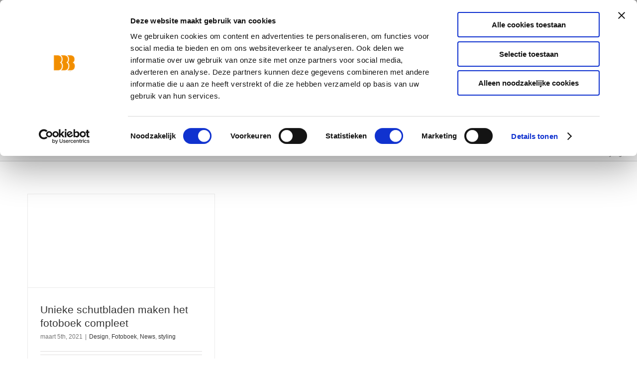

--- FILE ---
content_type: text/html; charset=UTF-8
request_url: https://book-by-bar.nl/category/styling/
body_size: 25216
content:
<!DOCTYPE html>
<html class="avada-html-layout-wide avada-html-header-position-top avada-html-is-archive" lang="nl-NL" prefix="og: http://ogp.me/ns# fb: http://ogp.me/ns/fb#">
<head>
	<meta http-equiv="X-UA-Compatible" content="IE=edge" />
	<meta http-equiv="Content-Type" content="text/html; charset=utf-8"/>
	<meta name="viewport" content="width=device-width, initial-scale=1" />
	<script type="text/javascript"
		id="Cookiebot"
		src="https://consent.cookiebot.com/uc.js"
		data-implementation="wp"
		data-cbid="f4dc3972-16bd-4aa2-b9cc-8fbbb1fe1d88"
						data-culture="NL"
				data-blockingmode="auto"
	></script>
<meta name='robots' content='index, follow, max-image-preview:large, max-snippet:-1, max-video-preview:-1' />

<!-- Google Tag Manager for WordPress by gtm4wp.com -->
<script data-cfasync="false" data-pagespeed-no-defer>
	var gtm4wp_datalayer_name = "dataLayer";
	var dataLayer = dataLayer || [];
</script>
<!-- End Google Tag Manager for WordPress by gtm4wp.com -->
	<!-- This site is optimized with the Yoast SEO plugin v26.8 - https://yoast.com/product/yoast-seo-wordpress/ -->
	<title>styling Archieven - Book By BAR</title>
	<link rel="canonical" href="https://book-by-bar.nl/category/styling/" />
	<meta property="og:locale" content="nl_NL" />
	<meta property="og:type" content="article" />
	<meta property="og:title" content="styling Archieven - Book By BAR" />
	<meta property="og:url" content="https://book-by-bar.nl/category/styling/" />
	<meta property="og:site_name" content="Book By BAR" />
	<meta name="twitter:card" content="summary_large_image" />
	<meta name="twitter:site" content="@BookByBAR" />
	<script type="application/ld+json" class="yoast-schema-graph">{"@context":"https://schema.org","@graph":[{"@type":"CollectionPage","@id":"https://book-by-bar.nl/category/styling/","url":"https://book-by-bar.nl/category/styling/","name":"styling Archieven - Book By BAR","isPartOf":{"@id":"https://book-by-bar.nl/#website"},"primaryImageOfPage":{"@id":"https://book-by-bar.nl/category/styling/#primaryimage"},"image":{"@id":"https://book-by-bar.nl/category/styling/#primaryimage"},"thumbnailUrl":"https://book-by-bar.nl/wp-content/uploads/2021/03/Schutbladen_designs.jpg","breadcrumb":{"@id":"https://book-by-bar.nl/category/styling/#breadcrumb"},"inLanguage":"nl-NL"},{"@type":"ImageObject","inLanguage":"nl-NL","@id":"https://book-by-bar.nl/category/styling/#primaryimage","url":"https://book-by-bar.nl/wp-content/uploads/2021/03/Schutbladen_designs.jpg","contentUrl":"https://book-by-bar.nl/wp-content/uploads/2021/03/Schutbladen_designs.jpg","width":1000,"height":500},{"@type":"BreadcrumbList","@id":"https://book-by-bar.nl/category/styling/#breadcrumb","itemListElement":[{"@type":"ListItem","position":1,"name":"Home","item":"https://book-by-bar.nl/"},{"@type":"ListItem","position":2,"name":"styling"}]},{"@type":"WebSite","@id":"https://book-by-bar.nl/#website","url":"https://book-by-bar.nl/","name":"Book By BAR","description":"Fotoboek design","publisher":{"@id":"https://book-by-bar.nl/#organization"},"potentialAction":[{"@type":"SearchAction","target":{"@type":"EntryPoint","urlTemplate":"https://book-by-bar.nl/?s={search_term_string}"},"query-input":{"@type":"PropertyValueSpecification","valueRequired":true,"valueName":"search_term_string"}}],"inLanguage":"nl-NL"},{"@type":"Organization","@id":"https://book-by-bar.nl/#organization","name":"Book By BAR","url":"https://book-by-bar.nl/","logo":{"@type":"ImageObject","inLanguage":"nl-NL","@id":"https://book-by-bar.nl/#/schema/logo/image/","url":"https://book-by-bar.nl/wp-content/uploads/2022/08/LogoBBB_180x180px.png","contentUrl":"https://book-by-bar.nl/wp-content/uploads/2022/08/LogoBBB_180x180px.png","width":180,"height":180,"caption":"Book By BAR"},"image":{"@id":"https://book-by-bar.nl/#/schema/logo/image/"},"sameAs":["https://www.facebook.com/BookByBAR/","https://x.com/BookByBAR","https://www.instagram.com/book_by_bar/","https://www.linkedin.com/in/barbara-jonkman-03760114/"]}]}</script>
	<!-- / Yoast SEO plugin. -->


<script type='application/javascript'  id='pys-version-script'>console.log('PixelYourSite Free version 11.1.5.2');</script>
<link rel='dns-prefetch' href='//www.googletagmanager.com' />
<link rel="alternate" type="application/rss+xml" title="Book By BAR &raquo; feed" href="https://book-by-bar.nl/feed/" />
<link rel="alternate" type="application/rss+xml" title="Book By BAR &raquo; reacties feed" href="https://book-by-bar.nl/comments/feed/" />
								<link rel="icon" href="https://book-by-bar.nl/wp-content/uploads/2025/10/Favicon_64x64px.png" type="image/png" />
		
					<!-- Apple Touch Icon -->
						<link rel="apple-touch-icon" sizes="180x180" href="https://book-by-bar.nl/wp-content/uploads/2025/10/Favicon_180x180px.png" type="image/png">
		
					<!-- Android Icon -->
						<link rel="icon" sizes="192x192" href="https://book-by-bar.nl/wp-content/uploads/2025/10/Favicon_192x192px.png" type="image/png">
		
					<!-- MS Edge Icon -->
						<meta name="msapplication-TileImage" content="https://book-by-bar.nl/wp-content/uploads/2025/10/Favicon_270x270px.png" type="image/png">
				<link rel="alternate" type="application/rss+xml" title="Book By BAR &raquo; styling categorie feed" href="https://book-by-bar.nl/category/styling/feed/" />
				
		<meta property="og:locale" content="nl_NL"/>
		<meta property="og:type" content="article"/>
		<meta property="og:site_name" content="Book By BAR"/>
		<meta property="og:title" content="styling Archieven - Book By BAR"/>
				<meta property="og:url" content="https://book-by-bar.nl/unieke-schutbladen-maken-het-fotoboek-compleet/"/>
																				<meta property="og:image" content="https://book-by-bar.nl/wp-content/uploads/2021/03/Schutbladen_designs.jpg"/>
		<meta property="og:image:width" content="1000"/>
		<meta property="og:image:height" content="500"/>
		<meta property="og:image:type" content="image/jpeg"/>
				<style id='wp-img-auto-sizes-contain-inline-css' type='text/css'>
img:is([sizes=auto i],[sizes^="auto," i]){contain-intrinsic-size:3000px 1500px}
/*# sourceURL=wp-img-auto-sizes-contain-inline-css */
</style>
<link rel='stylesheet' id='sbi_styles-css' href='https://book-by-bar.nl/wp-content/plugins/instagram-feed/css/sbi-styles.min.css?ver=6.10.0' type='text/css' media='all' />
<style id='woocommerce-inline-inline-css' type='text/css'>
.woocommerce form .form-row .required { visibility: visible; }
/*# sourceURL=woocommerce-inline-inline-css */
</style>
<link rel='stylesheet' id='mollie-applepaydirect-css' href='https://book-by-bar.nl/wp-content/plugins/mollie-payments-for-woocommerce/public/css/mollie-applepaydirect.min.css?ver=1768841626' type='text/css' media='screen' />
<link rel='stylesheet' id='fusion-dynamic-css-css' href='https://book-by-bar.nl/wp-content/uploads/fusion-styles/eff62908bccec8c31f65797997b5c952.min.css?ver=3.14.2' type='text/css' media='all' />
<script type="text/template" id="tmpl-variation-template">
	<div class="woocommerce-variation-description">{{{ data.variation.variation_description }}}</div>
	<div class="woocommerce-variation-price">{{{ data.variation.price_html }}}</div>
	<div class="woocommerce-variation-availability">{{{ data.variation.availability_html }}}</div>
</script>
<script type="text/template" id="tmpl-unavailable-variation-template">
	<p role="alert">Dit product is niet beschikbaar. Kies een andere combinatie.</p>
</script>
<script type="text/javascript" id="woocommerce-google-analytics-integration-gtag-js-after">
/* <![CDATA[ */
/* Google Analytics for WooCommerce (gtag.js) */
					window.dataLayer = window.dataLayer || [];
					function gtag(){dataLayer.push(arguments);}
					// Set up default consent state.
					for ( const mode of [{"analytics_storage":"denied","ad_storage":"denied","ad_user_data":"denied","ad_personalization":"denied","region":["AT","BE","BG","HR","CY","CZ","DK","EE","FI","FR","DE","GR","HU","IS","IE","IT","LV","LI","LT","LU","MT","NL","NO","PL","PT","RO","SK","SI","ES","SE","GB","CH"]}] || [] ) {
						gtag( "consent", "default", { "wait_for_update": 500, ...mode } );
					}
					gtag("js", new Date());
					gtag("set", "developer_id.dOGY3NW", true);
					gtag("config", "G-WJMWG5YMHC", {"track_404":true,"allow_google_signals":false,"logged_in":false,"linker":{"domains":[],"allow_incoming":false},"custom_map":{"dimension1":"logged_in"}});
//# sourceURL=woocommerce-google-analytics-integration-gtag-js-after
/* ]]> */
</script>
<script type="text/javascript" id="jquery-core-js-extra">
/* <![CDATA[ */
var pysFacebookRest = {"restApiUrl":"https://book-by-bar.nl/wp-json/pys-facebook/v1/event","debug":""};
//# sourceURL=jquery-core-js-extra
/* ]]> */
</script>
<script type="text/javascript" src="https://book-by-bar.nl/wp-includes/js/jquery/jquery.min.js?ver=3.7.1" id="jquery-core-js"></script>
<script type="text/javascript" src="https://book-by-bar.nl/wp-content/plugins/woocommerce/assets/js/jquery-blockui/jquery.blockUI.min.js?ver=2.7.0-wc.10.4.3" id="wc-jquery-blockui-js" defer="defer" data-wp-strategy="defer"></script>
<script type="text/javascript" src="https://book-by-bar.nl/wp-content/plugins/woocommerce/assets/js/js-cookie/js.cookie.min.js?ver=2.1.4-wc.10.4.3" id="wc-js-cookie-js" defer="defer" data-wp-strategy="defer"></script>
<script type="text/javascript" id="woocommerce-js-extra">
/* <![CDATA[ */
var woocommerce_params = {"ajax_url":"/wp-admin/admin-ajax.php","wc_ajax_url":"/?wc-ajax=%%endpoint%%","i18n_password_show":"Wachtwoord weergeven","i18n_password_hide":"Wachtwoord verbergen"};
//# sourceURL=woocommerce-js-extra
/* ]]> */
</script>
<script type="text/javascript" src="https://book-by-bar.nl/wp-content/plugins/woocommerce/assets/js/frontend/woocommerce.min.js?ver=10.4.3" id="woocommerce-js" defer="defer" data-wp-strategy="defer"></script>
<script type="text/javascript" id="WCPAY_ASSETS-js-extra">
/* <![CDATA[ */
var wcpayAssets = {"url":"https://book-by-bar.nl/wp-content/plugins/woocommerce-payments/dist/"};
//# sourceURL=WCPAY_ASSETS-js-extra
/* ]]> */
</script>
<script type="text/javascript" src="https://book-by-bar.nl/wp-includes/js/underscore.min.js?ver=1.13.7" id="underscore-js"></script>
<script type="text/javascript" id="wp-util-js-extra">
/* <![CDATA[ */
var _wpUtilSettings = {"ajax":{"url":"/wp-admin/admin-ajax.php"}};
//# sourceURL=wp-util-js-extra
/* ]]> */
</script>
<script type="text/javascript" src="https://book-by-bar.nl/wp-includes/js/wp-util.min.js?ver=6.9" id="wp-util-js"></script>
<script type="text/javascript" id="wc-add-to-cart-variation-js-extra">
/* <![CDATA[ */
var wc_add_to_cart_variation_params = {"wc_ajax_url":"/?wc-ajax=%%endpoint%%","i18n_no_matching_variations_text":"Geen producten gevonden. Kies een andere combinatie.","i18n_make_a_selection_text":"Selecteer enkele productopties voordat je dit product aan je winkelwagen toevoegt.","i18n_unavailable_text":"Dit product is niet beschikbaar. Kies een andere combinatie.","i18n_reset_alert_text":"Je selectie is opnieuw ingesteld. Selecteer eerst product-opties alvorens dit product in de winkelmand te plaatsen."};
//# sourceURL=wc-add-to-cart-variation-js-extra
/* ]]> */
</script>
<script type="text/javascript" src="https://book-by-bar.nl/wp-content/plugins/woocommerce/assets/js/frontend/add-to-cart-variation.min.js?ver=10.4.3" id="wc-add-to-cart-variation-js" defer="defer" data-wp-strategy="defer"></script>
<script type="text/javascript" src="https://book-by-bar.nl/wp-content/plugins/pixelyoursite/dist/scripts/jquery.bind-first-0.2.3.min.js?ver=0.2.3" id="jquery-bind-first-js"></script>
<script type="text/javascript" data-cookieconsent="true" src="https://book-by-bar.nl/wp-content/plugins/pixelyoursite/dist/scripts/js.cookie-2.1.3.min.js?ver=2.1.3" id="js-cookie-pys-js"></script>
<script type="text/javascript" src="https://book-by-bar.nl/wp-content/plugins/pixelyoursite/dist/scripts/tld.min.js?ver=2.3.1" id="js-tld-js"></script>
<script type="text/javascript" id="pys-js-extra">
/* <![CDATA[ */
var pysOptions = {"staticEvents":{"facebook":{"init_event":[{"delay":0,"type":"static","ajaxFire":false,"name":"PageView","pixelIds":["451063939469754"],"eventID":"ea6bc0cf-9941-4d6c-91c8-df7ccb9fa57a","params":{"page_title":"styling","post_type":"category","post_id":379,"plugin":"PixelYourSite","user_role":"guest","event_url":"book-by-bar.nl/category/styling/"},"e_id":"init_event","ids":[],"hasTimeWindow":false,"timeWindow":0,"woo_order":"","edd_order":""}]}},"dynamicEvents":{"automatic_event_form":{"facebook":{"delay":0,"type":"dyn","name":"Form","pixelIds":["451063939469754"],"eventID":"e841a80a-1f64-447d-b211-00d34e76a67f","params":{"page_title":"styling","post_type":"category","post_id":379,"plugin":"PixelYourSite","user_role":"guest","event_url":"book-by-bar.nl/category/styling/"},"e_id":"automatic_event_form","ids":[],"hasTimeWindow":false,"timeWindow":0,"woo_order":"","edd_order":""}},"automatic_event_download":{"facebook":{"delay":0,"type":"dyn","name":"Download","extensions":["","doc","exe","js","pdf","ppt","tgz","zip","xls"],"pixelIds":["451063939469754"],"eventID":"0cdf16a4-27dd-42c5-a777-bf4d93211238","params":{"page_title":"styling","post_type":"category","post_id":379,"plugin":"PixelYourSite","user_role":"guest","event_url":"book-by-bar.nl/category/styling/"},"e_id":"automatic_event_download","ids":[],"hasTimeWindow":false,"timeWindow":0,"woo_order":"","edd_order":""}},"automatic_event_comment":{"facebook":{"delay":0,"type":"dyn","name":"Comment","pixelIds":["451063939469754"],"eventID":"3c603a68-0894-48d8-bac4-7dbd46ec2814","params":{"page_title":"styling","post_type":"category","post_id":379,"plugin":"PixelYourSite","user_role":"guest","event_url":"book-by-bar.nl/category/styling/"},"e_id":"automatic_event_comment","ids":[],"hasTimeWindow":false,"timeWindow":0,"woo_order":"","edd_order":""}},"woo_add_to_cart_on_button_click":{"facebook":{"delay":0,"type":"dyn","name":"AddToCart","pixelIds":["451063939469754"],"eventID":"2af81008-5a74-4021-a4f4-6ab995991e2d","params":{"page_title":"styling","post_type":"category","post_id":379,"plugin":"PixelYourSite","user_role":"guest","event_url":"book-by-bar.nl/category/styling/"},"e_id":"woo_add_to_cart_on_button_click","ids":[],"hasTimeWindow":false,"timeWindow":0,"woo_order":"","edd_order":""}}},"triggerEvents":[],"triggerEventTypes":[],"facebook":{"pixelIds":["451063939469754"],"advancedMatching":[],"advancedMatchingEnabled":false,"removeMetadata":false,"wooVariableAsSimple":false,"serverApiEnabled":true,"wooCRSendFromServer":false,"send_external_id":null,"enabled_medical":false,"do_not_track_medical_param":["event_url","post_title","page_title","landing_page","content_name","categories","category_name","tags"],"meta_ldu":false},"debug":"","siteUrl":"https://book-by-bar.nl","ajaxUrl":"https://book-by-bar.nl/wp-admin/admin-ajax.php","ajax_event":"e99ea64bca","enable_remove_download_url_param":"1","cookie_duration":"7","last_visit_duration":"60","enable_success_send_form":"","ajaxForServerEvent":"1","ajaxForServerStaticEvent":"1","useSendBeacon":"1","send_external_id":"1","external_id_expire":"180","track_cookie_for_subdomains":"1","google_consent_mode":"1","gdpr":{"ajax_enabled":false,"all_disabled_by_api":false,"facebook_disabled_by_api":false,"analytics_disabled_by_api":false,"google_ads_disabled_by_api":false,"pinterest_disabled_by_api":false,"bing_disabled_by_api":false,"reddit_disabled_by_api":false,"externalID_disabled_by_api":false,"facebook_prior_consent_enabled":true,"analytics_prior_consent_enabled":true,"google_ads_prior_consent_enabled":null,"pinterest_prior_consent_enabled":true,"bing_prior_consent_enabled":true,"cookiebot_integration_enabled":false,"cookiebot_facebook_consent_category":"marketing","cookiebot_analytics_consent_category":"statistics","cookiebot_tiktok_consent_category":"marketing","cookiebot_google_ads_consent_category":"marketing","cookiebot_pinterest_consent_category":"marketing","cookiebot_bing_consent_category":"marketing","consent_magic_integration_enabled":false,"real_cookie_banner_integration_enabled":false,"cookie_notice_integration_enabled":false,"cookie_law_info_integration_enabled":false,"analytics_storage":{"enabled":true,"value":"granted","filter":false},"ad_storage":{"enabled":true,"value":"granted","filter":false},"ad_user_data":{"enabled":true,"value":"granted","filter":false},"ad_personalization":{"enabled":true,"value":"granted","filter":false}},"cookie":{"disabled_all_cookie":false,"disabled_start_session_cookie":false,"disabled_advanced_form_data_cookie":false,"disabled_landing_page_cookie":false,"disabled_first_visit_cookie":false,"disabled_trafficsource_cookie":false,"disabled_utmTerms_cookie":false,"disabled_utmId_cookie":false},"tracking_analytics":{"TrafficSource":"direct","TrafficLanding":"undefined","TrafficUtms":[],"TrafficUtmsId":[]},"GATags":{"ga_datalayer_type":"default","ga_datalayer_name":"dataLayerPYS"},"woo":{"enabled":true,"enabled_save_data_to_orders":true,"addToCartOnButtonEnabled":true,"addToCartOnButtonValueEnabled":true,"addToCartOnButtonValueOption":"price","singleProductId":null,"removeFromCartSelector":"form.woocommerce-cart-form .remove","addToCartCatchMethod":"add_cart_js","is_order_received_page":false,"containOrderId":false},"edd":{"enabled":false},"cache_bypass":"1769536086"};
//# sourceURL=pys-js-extra
/* ]]> */
</script>
<script type="text/javascript" src="https://book-by-bar.nl/wp-content/plugins/pixelyoursite/dist/scripts/public.js?ver=11.1.5.2" id="pys-js"></script>
<link rel="https://api.w.org/" href="https://book-by-bar.nl/wp-json/" /><link rel="alternate" title="JSON" type="application/json" href="https://book-by-bar.nl/wp-json/wp/v2/categories/379" /><link rel="EditURI" type="application/rsd+xml" title="RSD" href="https://book-by-bar.nl/xmlrpc.php?rsd" />
<meta name="generator" content="WordPress 6.9" />
<meta name="generator" content="WooCommerce 10.4.3" />
<script type="text/javascript">window.ccb_nonces = {"ccb_payment":"3120fe4871","ccb_contact_form":"6c06e76876","ccb_woo_checkout":"f6401de750","ccb_add_order":"f1cfc7dfec","ccb_orders":"8d97ef8576","ccb_send_invoice":"6f7d835f12","ccb_get_invoice":"d9073f178f","ccb_wp_hook_nonce":"270288e9c4","ccb_razorpay_receive":"6598792672","ccb_woocommerce_payment":"a37a1ed13d","ccb_calc_views":"d554e7b62d","ccb_calc_interactions":"3fe5a8a273"};</script><meta name="ti-site-data" content="[base64]" />
<!-- Google Tag Manager for WordPress by gtm4wp.com -->
<!-- GTM Container placement set to automatic -->
<script data-cfasync="false" data-pagespeed-no-defer type="text/javascript">
	var dataLayer_content = {"pagePostType":"post","pagePostType2":"category-post","pageCategory":["graphic-design","fotoboek","news","styling"]};
	dataLayer.push( dataLayer_content );
</script>
<script data-cfasync="false" data-pagespeed-no-defer type="text/javascript">
(function(w,d,s,l,i){w[l]=w[l]||[];w[l].push({'gtm.start':
new Date().getTime(),event:'gtm.js'});var f=d.getElementsByTagName(s)[0],
j=d.createElement(s),dl=l!='dataLayer'?'&l='+l:'';j.async=true;j.src=
'//www.googletagmanager.com/gtm.js?id='+i+dl;f.parentNode.insertBefore(j,f);
})(window,document,'script','dataLayer','GTM-WKG76HQ');
</script>
<!-- End Google Tag Manager for WordPress by gtm4wp.com --><style type="text/css" id="css-fb-visibility">@media screen and (max-width: 640px){.fusion-no-small-visibility{display:none !important;}body .sm-text-align-center{text-align:center !important;}body .sm-text-align-left{text-align:left !important;}body .sm-text-align-right{text-align:right !important;}body .sm-text-align-justify{text-align:justify !important;}body .sm-flex-align-center{justify-content:center !important;}body .sm-flex-align-flex-start{justify-content:flex-start !important;}body .sm-flex-align-flex-end{justify-content:flex-end !important;}body .sm-mx-auto{margin-left:auto !important;margin-right:auto !important;}body .sm-ml-auto{margin-left:auto !important;}body .sm-mr-auto{margin-right:auto !important;}body .fusion-absolute-position-small{position:absolute;width:100%;}.awb-sticky.awb-sticky-small{ position: sticky; top: var(--awb-sticky-offset,0); }}@media screen and (min-width: 641px) and (max-width: 1024px){.fusion-no-medium-visibility{display:none !important;}body .md-text-align-center{text-align:center !important;}body .md-text-align-left{text-align:left !important;}body .md-text-align-right{text-align:right !important;}body .md-text-align-justify{text-align:justify !important;}body .md-flex-align-center{justify-content:center !important;}body .md-flex-align-flex-start{justify-content:flex-start !important;}body .md-flex-align-flex-end{justify-content:flex-end !important;}body .md-mx-auto{margin-left:auto !important;margin-right:auto !important;}body .md-ml-auto{margin-left:auto !important;}body .md-mr-auto{margin-right:auto !important;}body .fusion-absolute-position-medium{position:absolute;width:100%;}.awb-sticky.awb-sticky-medium{ position: sticky; top: var(--awb-sticky-offset,0); }}@media screen and (min-width: 1025px){.fusion-no-large-visibility{display:none !important;}body .lg-text-align-center{text-align:center !important;}body .lg-text-align-left{text-align:left !important;}body .lg-text-align-right{text-align:right !important;}body .lg-text-align-justify{text-align:justify !important;}body .lg-flex-align-center{justify-content:center !important;}body .lg-flex-align-flex-start{justify-content:flex-start !important;}body .lg-flex-align-flex-end{justify-content:flex-end !important;}body .lg-mx-auto{margin-left:auto !important;margin-right:auto !important;}body .lg-ml-auto{margin-left:auto !important;}body .lg-mr-auto{margin-right:auto !important;}body .fusion-absolute-position-large{position:absolute;width:100%;}.awb-sticky.awb-sticky-large{ position: sticky; top: var(--awb-sticky-offset,0); }}</style>	<noscript><style>.woocommerce-product-gallery{ opacity: 1 !important; }</style></noscript>
			<style type="text/css" id="wp-custom-css">
			a.tp-button:hover {
  background-color: #D6D6D6; 
  color: white;
}

a.tp-button {
    background-color: orange;
    padding: 10px 20px;
    display: inline-block;
    color: white;
	font-weight:bold;
}
.TP-container{
	display: flex;
	flex-wrap: wrap;
  justify-content: space-between;
}
.TP-usp{
	font-weight: bold;
	font-size:25px;
  height: 30px;
  background: white;
}
.TP-usp:before{
	content:'\2713';
	width:30px;
	height: 30px;
	
}
.TP-banner{
	height: 300px !important;
}

.wp-block-code{
	margin-top:-90px;
	border: none!important;
}
.wp-block-code span{
			font-size:15px;
			color:#747474;
	    font-family: Arial, Helvetica, sans-serif;
}
.reading-box-additional p.knoppen{
	display: flex; 
	justify-content: center;
}
.reading-box-additional p.knoppen strong:first-child{
	margin-right: 40px;
}

.grizzly-tp a {
font-weight: bold;
}

@media only screen and (max-width: 600px) {
	.TP-usp{font-size:20px;
		margin-top:5px;
	}
	#TP-breadcrumbs{
		margin-top:15px;
		font-size:10px
	}
	.knoppen{
		display: flex;
	flex-wrap: wrap;
  justify-content: space-between;
		
	}
	.reading-box-additional p.knoppen strong:first-child{
		margin-right:unset;
		margin-bottom:20px;
	} 
a.tp-button:hover {
  background-color: #D6D6D6; 
  color: white;
}}
}		</style>
				<script type="text/javascript">
			var doc = document.documentElement;
			doc.setAttribute( 'data-useragent', navigator.userAgent );
		</script>
		
	<!-- Facebook Pixel Code -->
<script> 
!function(f,b,e,v,n,t,s)
{if(f.fbq)return;n=f.fbq=function(){n.callMethod?
n.callMethod.apply(n,arguments):n.queue.push(arguments)};
if(!f._fbq)f._fbq=n;n.push=n;n.loaded=!0;n.version='2.0';
n.queue=[];t=b.createElement(e);t.async=!0;
t.src=v;s=b.getElementsByTagName(e)[0];
s.parentNode.insertBefore(t,s)}(window, document,'script',
'https://connect.facebook.net/en_US/fbevents.js');
fbq('init', '451063939469754');
fbq('track', 'PageView');
</script>
<!-- End Facebook Pixel Code -->
<script>
  fbq('track', 'CompleteRegistration');
</script><script id="mcjs">!function(c,h,i,m,p){m=c.createElement(h),p=c.getElementsByTagName(h)[0],m.async=1,m.src=i,p.parentNode.insertBefore(m,p)}(document,"script","https://chimpstatic.com/mcjs-connected/js/users/a163e194e6ee89926dea86536/989f5fb6a4c152111f3184361.js");</script>

<script id="Cookiebot" src="https://consent.cookiebot.com/uc.js" data-cbid="f4dc3972-16bd-4aa2-b9cc-8fbbb1fe1d88" data-blockingmode="auto" type="text/javascript">
</script><style id='global-styles-inline-css' type='text/css'>
:root{--wp--preset--aspect-ratio--square: 1;--wp--preset--aspect-ratio--4-3: 4/3;--wp--preset--aspect-ratio--3-4: 3/4;--wp--preset--aspect-ratio--3-2: 3/2;--wp--preset--aspect-ratio--2-3: 2/3;--wp--preset--aspect-ratio--16-9: 16/9;--wp--preset--aspect-ratio--9-16: 9/16;--wp--preset--color--black: #000000;--wp--preset--color--cyan-bluish-gray: #abb8c3;--wp--preset--color--white: #ffffff;--wp--preset--color--pale-pink: #f78da7;--wp--preset--color--vivid-red: #cf2e2e;--wp--preset--color--luminous-vivid-orange: #ff6900;--wp--preset--color--luminous-vivid-amber: #fcb900;--wp--preset--color--light-green-cyan: #7bdcb5;--wp--preset--color--vivid-green-cyan: #00d084;--wp--preset--color--pale-cyan-blue: #8ed1fc;--wp--preset--color--vivid-cyan-blue: #0693e3;--wp--preset--color--vivid-purple: #9b51e0;--wp--preset--color--awb-color-1: #ffffff;--wp--preset--color--awb-color-2: #f6f6f6;--wp--preset--color--awb-color-3: #e8e8e8;--wp--preset--color--awb-color-4: #e0dede;--wp--preset--color--awb-color-5: #ff9800;--wp--preset--color--awb-color-6: #9e9e9e;--wp--preset--color--awb-color-7: #747474;--wp--preset--color--awb-color-8: #333333;--wp--preset--color--awb-color-custom-10: #000000;--wp--preset--color--awb-color-custom-11: #ebeaea;--wp--preset--color--awb-color-custom-12: #787878;--wp--preset--color--awb-color-custom-13: rgba(235,234,234,0.8);--wp--preset--color--awb-color-custom-14: #d6d6d6;--wp--preset--color--awb-color-custom-15: #dddddd;--wp--preset--color--awb-color-custom-16: #bebdbd;--wp--preset--color--awb-color-custom-17: ;--wp--preset--color--awb-color-custom-18: #f9f9f9;--wp--preset--color--awb-color-custom-1: #f6e9da;--wp--preset--color--awb-color-custom-2: #545454;--wp--preset--color--awb-color-custom-3: #b10b06;--wp--preset--gradient--vivid-cyan-blue-to-vivid-purple: linear-gradient(135deg,rgb(6,147,227) 0%,rgb(155,81,224) 100%);--wp--preset--gradient--light-green-cyan-to-vivid-green-cyan: linear-gradient(135deg,rgb(122,220,180) 0%,rgb(0,208,130) 100%);--wp--preset--gradient--luminous-vivid-amber-to-luminous-vivid-orange: linear-gradient(135deg,rgb(252,185,0) 0%,rgb(255,105,0) 100%);--wp--preset--gradient--luminous-vivid-orange-to-vivid-red: linear-gradient(135deg,rgb(255,105,0) 0%,rgb(207,46,46) 100%);--wp--preset--gradient--very-light-gray-to-cyan-bluish-gray: linear-gradient(135deg,rgb(238,238,238) 0%,rgb(169,184,195) 100%);--wp--preset--gradient--cool-to-warm-spectrum: linear-gradient(135deg,rgb(74,234,220) 0%,rgb(151,120,209) 20%,rgb(207,42,186) 40%,rgb(238,44,130) 60%,rgb(251,105,98) 80%,rgb(254,248,76) 100%);--wp--preset--gradient--blush-light-purple: linear-gradient(135deg,rgb(255,206,236) 0%,rgb(152,150,240) 100%);--wp--preset--gradient--blush-bordeaux: linear-gradient(135deg,rgb(254,205,165) 0%,rgb(254,45,45) 50%,rgb(107,0,62) 100%);--wp--preset--gradient--luminous-dusk: linear-gradient(135deg,rgb(255,203,112) 0%,rgb(199,81,192) 50%,rgb(65,88,208) 100%);--wp--preset--gradient--pale-ocean: linear-gradient(135deg,rgb(255,245,203) 0%,rgb(182,227,212) 50%,rgb(51,167,181) 100%);--wp--preset--gradient--electric-grass: linear-gradient(135deg,rgb(202,248,128) 0%,rgb(113,206,126) 100%);--wp--preset--gradient--midnight: linear-gradient(135deg,rgb(2,3,129) 0%,rgb(40,116,252) 100%);--wp--preset--font-size--small: 10.5px;--wp--preset--font-size--medium: 20px;--wp--preset--font-size--large: 21px;--wp--preset--font-size--x-large: 42px;--wp--preset--font-size--normal: 14px;--wp--preset--font-size--xlarge: 28px;--wp--preset--font-size--huge: 42px;--wp--preset--spacing--20: 0.44rem;--wp--preset--spacing--30: 0.67rem;--wp--preset--spacing--40: 1rem;--wp--preset--spacing--50: 1.5rem;--wp--preset--spacing--60: 2.25rem;--wp--preset--spacing--70: 3.38rem;--wp--preset--spacing--80: 5.06rem;--wp--preset--shadow--natural: 6px 6px 9px rgba(0, 0, 0, 0.2);--wp--preset--shadow--deep: 12px 12px 50px rgba(0, 0, 0, 0.4);--wp--preset--shadow--sharp: 6px 6px 0px rgba(0, 0, 0, 0.2);--wp--preset--shadow--outlined: 6px 6px 0px -3px rgb(255, 255, 255), 6px 6px rgb(0, 0, 0);--wp--preset--shadow--crisp: 6px 6px 0px rgb(0, 0, 0);}:where(.is-layout-flex){gap: 0.5em;}:where(.is-layout-grid){gap: 0.5em;}body .is-layout-flex{display: flex;}.is-layout-flex{flex-wrap: wrap;align-items: center;}.is-layout-flex > :is(*, div){margin: 0;}body .is-layout-grid{display: grid;}.is-layout-grid > :is(*, div){margin: 0;}:where(.wp-block-columns.is-layout-flex){gap: 2em;}:where(.wp-block-columns.is-layout-grid){gap: 2em;}:where(.wp-block-post-template.is-layout-flex){gap: 1.25em;}:where(.wp-block-post-template.is-layout-grid){gap: 1.25em;}.has-black-color{color: var(--wp--preset--color--black) !important;}.has-cyan-bluish-gray-color{color: var(--wp--preset--color--cyan-bluish-gray) !important;}.has-white-color{color: var(--wp--preset--color--white) !important;}.has-pale-pink-color{color: var(--wp--preset--color--pale-pink) !important;}.has-vivid-red-color{color: var(--wp--preset--color--vivid-red) !important;}.has-luminous-vivid-orange-color{color: var(--wp--preset--color--luminous-vivid-orange) !important;}.has-luminous-vivid-amber-color{color: var(--wp--preset--color--luminous-vivid-amber) !important;}.has-light-green-cyan-color{color: var(--wp--preset--color--light-green-cyan) !important;}.has-vivid-green-cyan-color{color: var(--wp--preset--color--vivid-green-cyan) !important;}.has-pale-cyan-blue-color{color: var(--wp--preset--color--pale-cyan-blue) !important;}.has-vivid-cyan-blue-color{color: var(--wp--preset--color--vivid-cyan-blue) !important;}.has-vivid-purple-color{color: var(--wp--preset--color--vivid-purple) !important;}.has-black-background-color{background-color: var(--wp--preset--color--black) !important;}.has-cyan-bluish-gray-background-color{background-color: var(--wp--preset--color--cyan-bluish-gray) !important;}.has-white-background-color{background-color: var(--wp--preset--color--white) !important;}.has-pale-pink-background-color{background-color: var(--wp--preset--color--pale-pink) !important;}.has-vivid-red-background-color{background-color: var(--wp--preset--color--vivid-red) !important;}.has-luminous-vivid-orange-background-color{background-color: var(--wp--preset--color--luminous-vivid-orange) !important;}.has-luminous-vivid-amber-background-color{background-color: var(--wp--preset--color--luminous-vivid-amber) !important;}.has-light-green-cyan-background-color{background-color: var(--wp--preset--color--light-green-cyan) !important;}.has-vivid-green-cyan-background-color{background-color: var(--wp--preset--color--vivid-green-cyan) !important;}.has-pale-cyan-blue-background-color{background-color: var(--wp--preset--color--pale-cyan-blue) !important;}.has-vivid-cyan-blue-background-color{background-color: var(--wp--preset--color--vivid-cyan-blue) !important;}.has-vivid-purple-background-color{background-color: var(--wp--preset--color--vivid-purple) !important;}.has-black-border-color{border-color: var(--wp--preset--color--black) !important;}.has-cyan-bluish-gray-border-color{border-color: var(--wp--preset--color--cyan-bluish-gray) !important;}.has-white-border-color{border-color: var(--wp--preset--color--white) !important;}.has-pale-pink-border-color{border-color: var(--wp--preset--color--pale-pink) !important;}.has-vivid-red-border-color{border-color: var(--wp--preset--color--vivid-red) !important;}.has-luminous-vivid-orange-border-color{border-color: var(--wp--preset--color--luminous-vivid-orange) !important;}.has-luminous-vivid-amber-border-color{border-color: var(--wp--preset--color--luminous-vivid-amber) !important;}.has-light-green-cyan-border-color{border-color: var(--wp--preset--color--light-green-cyan) !important;}.has-vivid-green-cyan-border-color{border-color: var(--wp--preset--color--vivid-green-cyan) !important;}.has-pale-cyan-blue-border-color{border-color: var(--wp--preset--color--pale-cyan-blue) !important;}.has-vivid-cyan-blue-border-color{border-color: var(--wp--preset--color--vivid-cyan-blue) !important;}.has-vivid-purple-border-color{border-color: var(--wp--preset--color--vivid-purple) !important;}.has-vivid-cyan-blue-to-vivid-purple-gradient-background{background: var(--wp--preset--gradient--vivid-cyan-blue-to-vivid-purple) !important;}.has-light-green-cyan-to-vivid-green-cyan-gradient-background{background: var(--wp--preset--gradient--light-green-cyan-to-vivid-green-cyan) !important;}.has-luminous-vivid-amber-to-luminous-vivid-orange-gradient-background{background: var(--wp--preset--gradient--luminous-vivid-amber-to-luminous-vivid-orange) !important;}.has-luminous-vivid-orange-to-vivid-red-gradient-background{background: var(--wp--preset--gradient--luminous-vivid-orange-to-vivid-red) !important;}.has-very-light-gray-to-cyan-bluish-gray-gradient-background{background: var(--wp--preset--gradient--very-light-gray-to-cyan-bluish-gray) !important;}.has-cool-to-warm-spectrum-gradient-background{background: var(--wp--preset--gradient--cool-to-warm-spectrum) !important;}.has-blush-light-purple-gradient-background{background: var(--wp--preset--gradient--blush-light-purple) !important;}.has-blush-bordeaux-gradient-background{background: var(--wp--preset--gradient--blush-bordeaux) !important;}.has-luminous-dusk-gradient-background{background: var(--wp--preset--gradient--luminous-dusk) !important;}.has-pale-ocean-gradient-background{background: var(--wp--preset--gradient--pale-ocean) !important;}.has-electric-grass-gradient-background{background: var(--wp--preset--gradient--electric-grass) !important;}.has-midnight-gradient-background{background: var(--wp--preset--gradient--midnight) !important;}.has-small-font-size{font-size: var(--wp--preset--font-size--small) !important;}.has-medium-font-size{font-size: var(--wp--preset--font-size--medium) !important;}.has-large-font-size{font-size: var(--wp--preset--font-size--large) !important;}.has-x-large-font-size{font-size: var(--wp--preset--font-size--x-large) !important;}
/*# sourceURL=global-styles-inline-css */
</style>
<link rel='stylesheet' id='joinchat-css' href='https://book-by-bar.nl/wp-content/plugins/creame-whatsapp-me/public/css/joinchat.min.css?ver=6.0.10' type='text/css' media='all' />
<style id='joinchat-inline-css' type='text/css'>
.joinchat{--ch:36;--cs:100%;--cl:50%;--bw:1}
/*# sourceURL=joinchat-inline-css */
</style>
</head>

<body data-rsssl=1 class="archive category category-styling category-379 wp-theme-Avada theme-Avada woocommerce-no-js awb-no-sidebars fusion-image-hovers fusion-pagination-sizing fusion-button_type-flat fusion-button_span-no fusion-button_gradient-linear avada-image-rollover-circle-yes avada-image-rollover-yes avada-image-rollover-direction-center_horiz fusion-body ltr fusion-sticky-header no-mobile-slidingbar fusion-disable-outline fusion-sub-menu-fade mobile-logo-pos-left layout-wide-mode avada-has-boxed-modal-shadow-none layout-scroll-offset-full avada-has-zero-margin-offset-top fusion-top-header menu-text-align-left fusion-woo-product-design-classic fusion-woo-shop-page-columns-3 fusion-woo-related-columns-3 fusion-woo-archive-page-columns-3 avada-has-woo-gallery-disabled woo-sale-badge-circle woo-outofstock-badge-top_bar mobile-menu-design-modern fusion-show-pagination-text fusion-header-layout-v4 avada-responsive avada-footer-fx-none avada-menu-highlight-style-bar fusion-search-form-classic fusion-main-menu-search-dropdown fusion-avatar-square avada-sticky-shrinkage avada-dropdown-styles avada-blog-layout-grid avada-blog-archive-layout-grid avada-header-shadow-yes avada-menu-icon-position-right avada-has-megamenu-shadow avada-has-mainmenu-dropdown-divider avada-has-header-100-width avada-has-pagetitle-100-width avada-has-main-nav-search-icon avada-has-breadcrumb-mobile-hidden avada-has-titlebar-bar_and_content avada-has-pagination-padding avada-flyout-menu-direction-fade avada-ec-views-v1" data-awb-post-id="19813">
	
<!-- GTM Container placement set to automatic -->
<!-- Google Tag Manager (noscript) -->
				<noscript><iframe src="https://www.googletagmanager.com/ns.html?id=GTM-WKG76HQ" height="0" width="0" style="display:none;visibility:hidden" aria-hidden="true"></iframe></noscript>
<!-- End Google Tag Manager (noscript) -->	<a class="skip-link screen-reader-text" href="#content">Skip to content</a>

	<div id="boxed-wrapper">
		
		<div id="wrapper" class="fusion-wrapper">
			<div id="home" style="position:relative;top:-1px;"></div>
							
					
			<header class="fusion-header-wrapper fusion-header-shadow">
				<div class="fusion-header-v4 fusion-logo-alignment fusion-logo-left fusion-sticky-menu- fusion-sticky-logo-1 fusion-mobile-logo-1 fusion-sticky-menu-only fusion-header-menu-align-left fusion-mobile-menu-design-modern">
					
<div class="fusion-secondary-header">
	<div class="fusion-row">
					<div class="fusion-alignleft">
				<div class="fusion-contact-info"><span class="fusion-contact-info-phone-number">+31 6 20 54 53 07</span><span class="fusion-header-separator">|</span><span class="fusion-contact-info-email-address"><a href="mailto:&#105;nfo&#64;bo&#111;&#107;&#45;&#98;y&#45;b&#97;r.nl">&#105;nfo&#64;bo&#111;&#107;&#45;&#98;y&#45;b&#97;r.nl</a></span></div>			</div>
							<div class="fusion-alignright">
				<nav class="fusion-secondary-menu" role="navigation" aria-label="Secondary Menu"><ul id="menu-rechtsboven-menu" class="menu"><li  id="menu-item-19583"  class="menu-item menu-item-type-post_type menu-item-object-page menu-item-19583"  data-item-id="19583"><a  href="https://book-by-bar.nl/fotoboeken/" class="fusion-bar-highlight"><span class="menu-text">Fotoboeken</span></a></li><li  id="menu-item-19581"  class="menu-item menu-item-type-post_type menu-item-object-page menu-item-19581"  data-item-id="19581"><a  href="https://book-by-bar.nl/webshop/" class="fusion-bar-highlight"><span class="menu-text">Webshop</span></a></li></li><li  id="menu-item-15481"  class="menu-item menu-item-type-post_type menu-item-object-page menu-item-15481"  data-item-id="15481"><a  href="https://book-by-bar.nl/contact/" class="fusion-bar-highlight"><span class="menu-text">Contact</span></a></li><li class="fusion-custom-menu-item fusion-menu-cart fusion-secondary-menu-cart"><a class="fusion-secondary-menu-icon fusion-bar-highlight" href="https://book-by-bar.nl/winkelmand/"><span class="menu-text" aria-label="View Cart">Cart</span></a></li></ul></nav><nav class="fusion-mobile-nav-holder fusion-mobile-menu-text-align-left" aria-label="Secondary Mobile Menu"></nav>			</div>
			</div>
</div>
<div class="fusion-header-sticky-height"></div>
<div class="fusion-sticky-header-wrapper"> <!-- start fusion sticky header wrapper -->
	<div class="fusion-header">
		<div class="fusion-row">
							<div class="fusion-logo" data-margin-top="15px" data-margin-bottom="0px" data-margin-left="0px" data-margin-right="0px">
			<a class="fusion-logo-link"  href="https://book-by-bar.nl/" >

						<!-- standard logo -->
			<img src="https://book-by-bar.nl/wp-content/uploads/2025/10/LogoBBB_180x180px.jpg" srcset="https://book-by-bar.nl/wp-content/uploads/2025/10/LogoBBB_180x180px.jpg 1x, https://book-by-bar.nl/wp-content/uploads/2025/10/LogoBBB_180x180px.jpg 2x" width="180" height="180" style="max-height:180px;height:auto;" alt="Book By BAR Logo" data-retina_logo_url="https://book-by-bar.nl/wp-content/uploads/2025/10/LogoBBB_180x180px.jpg" class="fusion-standard-logo" />

											<!-- mobile logo -->
				<img src="https://book-by-bar.nl/wp-content/uploads/2026/01/BookByBar2021_100x80px.png" srcset="https://book-by-bar.nl/wp-content/uploads/2026/01/BookByBar2021_100x80px.png 1x, https://book-by-bar.nl/wp-content/uploads/2025/10/LogoBBB_180x180px.jpg 2x" width="100" height="80" style="max-height:80px;height:auto;" alt="Book By BAR Logo" data-retina_logo_url="https://book-by-bar.nl/wp-content/uploads/2025/10/LogoBBB_180x180px.jpg" class="fusion-mobile-logo" />
			
											<!-- sticky header logo -->
				<img src="https://book-by-bar.nl/wp-content/uploads/2026/01/BookByBar2021_150x120px.png" srcset="https://book-by-bar.nl/wp-content/uploads/2026/01/BookByBar2021_150x120px.png 1x, https://book-by-bar.nl/wp-content/uploads/2025/10/Logo-op-tas-kopie-scaled.jpg 2x" width="150" height="120" style="max-height:120px;height:auto;" alt="Book By BAR Logo" data-retina_logo_url="https://book-by-bar.nl/wp-content/uploads/2025/10/Logo-op-tas-kopie-scaled.jpg" class="fusion-sticky-logo" />
					</a>
		
<div class="fusion-header-content-3-wrapper">
			<h3 class="fusion-header-tagline">
			VOOR IEDEREEN DIE MEER UIT ZIJN WAARDEVOLLE FOTO'S WIL HALEN.		</h3>
	</div>
</div>
								<div class="fusion-mobile-menu-icons">
							<a href="#" class="fusion-icon awb-icon-bars" aria-label="Toggle mobile menu" aria-expanded="false"></a>
		
		
		
					<a href="https://book-by-bar.nl/winkelmand/" class="fusion-icon awb-icon-shopping-cart"  aria-label="Toggle mobile cart"></a>
			</div>
			
					</div>
	</div>
	<div class="fusion-secondary-main-menu">
		<div class="fusion-row">
			<nav class="fusion-main-menu" aria-label="Main Menu"><ul id="menu-main-menu" class="fusion-menu"><li  id="menu-item-17440"  class="menu-item menu-item-type-post_type menu-item-object-page menu-item-home menu-item-privacy-policy menu-item-17440"  data-item-id="17440"><a  href="https://book-by-bar.nl/" class="fusion-bar-highlight"><span class="menu-text">Home</span></a></li><li  id="menu-item-12960"  class="menu-item menu-item-type-post_type menu-item-object-page menu-item-has-children menu-item-12960 fusion-dropdown-menu"  data-item-id="12960"><a  href="https://book-by-bar.nl/fotoboeken/" class="fusion-bar-highlight"><span class="menu-text">FOTOBOEKEN</span></a><ul class="sub-menu"><li  id="menu-item-16472"  class="menu-item menu-item-type-post_type menu-item-object-page menu-item-has-children menu-item-16472 fusion-dropdown-submenu" ><a  href="https://book-by-bar.nl/fotoboeken/" class="fusion-bar-highlight"><span>Fotoboeken</span></a><ul class="sub-menu"><li  id="menu-item-24182"  class="menu-item menu-item-type-post_type menu-item-object-page menu-item-24182" ><a  href="https://book-by-bar.nl/fotoboeken/" class="fusion-bar-highlight"><span>Alle fotoboeken bekijken</span></a></li><li  id="menu-item-22675"  class="menu-item menu-item-type-post_type menu-item-object-page menu-item-22675" ><a  href="https://book-by-bar.nl/linnen-fotoalbum-bestellen/" class="fusion-bar-highlight"><span>Linnen fotoalbum bestellen</span></a></li><li  id="menu-item-22688"  class="menu-item menu-item-type-post_type menu-item-object-page menu-item-22688" ><a  href="https://book-by-bar.nl/fluwelen-fotoalbum-bestellen/" class="fusion-bar-highlight"><span>Fluwelen fotoalbum bestellen</span></a></li><li  id="menu-item-22694"  class="menu-item menu-item-type-post_type menu-item-object-page menu-item-22694" ><a  href="https://book-by-bar.nl/suede-fotoalbum-bestellen/" class="fusion-bar-highlight"><span>Suède fotoalbum bestellen</span></a></li><li  id="menu-item-22682"  class="menu-item menu-item-type-post_type menu-item-object-page menu-item-22682" ><a  href="https://book-by-bar.nl/houten-fotoalbum-bestellen-2/" class="fusion-bar-highlight"><span>Houten fotoalbum bestellen</span></a></li><li  id="menu-item-24217"  class="menu-item menu-item-type-post_type menu-item-object-page menu-item-24217" ><a  href="https://book-by-bar.nl/inplakalbums-gastenboeken-bestellen/" class="fusion-bar-highlight"><span>Inplakalbums &#038; gastenboeken bestellen</span></a></li></ul></li><li  id="menu-item-17307"  class="menu-item menu-item-type-post_type menu-item-object-page menu-item-17307 fusion-dropdown-submenu" ><a  href="https://book-by-bar.nl/prijscalculator-top-fotoboek/" class="fusion-bar-highlight"><span>Prijscalculator fotoboek</span></a></li><li  id="menu-item-15213"  class="menu-item menu-item-type-post_type menu-item-object-page menu-item-15213 fusion-dropdown-submenu" ><a  href="https://book-by-bar.nl/fotoboeken/opbergers/" class="fusion-bar-highlight"><span>Opbergboxen</span></a></li><li  id="menu-item-16560"  class="menu-item menu-item-type-post_type menu-item-object-page menu-item-16560 fusion-dropdown-submenu" ><a  href="https://book-by-bar.nl/kaft-materialen/" class="fusion-bar-highlight"><span>Kaft materialen</span></a></li><li  id="menu-item-18618"  class="menu-item menu-item-type-post_type menu-item-object-page menu-item-18618 fusion-dropdown-submenu" ><a  href="https://book-by-bar.nl/kleurfolie/" class="fusion-bar-highlight"><span>Embossing &#038; Kleurfolie</span></a></li><li  id="menu-item-16244"  class="menu-item menu-item-type-post_type menu-item-object-page menu-item-16244 fusion-dropdown-submenu" ><a  href="https://book-by-bar.nl/uv-prints-laser-gravering/" class="fusion-bar-highlight"><span>UV Prints &#038; LASER Gravering</span></a></li><li  id="menu-item-17029"  class="menu-item menu-item-type-post_type menu-item-object-page menu-item-17029 fusion-dropdown-submenu" ><a  href="https://book-by-bar.nl/fotopapier/" class="fusion-bar-highlight"><span>Fotopapier</span></a></li><li  id="menu-item-19789"  class="menu-item menu-item-type-post_type menu-item-object-page menu-item-19789 fusion-dropdown-submenu" ><a  href="https://book-by-bar.nl/schutbladen/" class="fusion-bar-highlight"><span>Schutbladen</span></a></li><li  id="menu-item-21207"  class="menu-item menu-item-type-post_type menu-item-object-page menu-item-21207 fusion-dropdown-submenu" ><a  href="https://book-by-bar.nl/vergulden-fotobladen/" class="fusion-bar-highlight"><span>Vergulden fotobladen</span></a></li><li  id="menu-item-23322"  class="menu-item menu-item-type-post_type menu-item-object-page menu-item-23322 fusion-dropdown-submenu" ><a  href="https://book-by-bar.nl/bewaartips/" class="fusion-bar-highlight"><span>Bewaartips voor je album</span></a></li><li  id="menu-item-12961"  class="menu-item menu-item-type-post_type menu-item-object-page menu-item-12961 fusion-dropdown-submenu" ><a  href="https://book-by-bar.nl/ontwerpstijlen/" class="fusion-bar-highlight"><span>Stijlen</span></a></li><li  id="menu-item-12954"  class="menu-item menu-item-type-post_type menu-item-object-avada_portfolio menu-item-has-children menu-item-12954 fusion-dropdown-submenu" ><a  href="https://book-by-bar.nl/portfolio-items/specials/" class="fusion-bar-highlight"><span>SPECIALS</span></a><ul class="sub-menu"><li  id="menu-item-12955"  class="menu-item menu-item-type-post_type menu-item-object-avada_portfolio menu-item-12955" ><a  href="https://book-by-bar.nl/portfolio-items/specials-basisschool/" class="fusion-bar-highlight"><span>Afscheid basisschool</span></a></li><li  id="menu-item-12956"  class="menu-item menu-item-type-post_type menu-item-object-avada_portfolio menu-item-12956" ><a  href="https://book-by-bar.nl/portfolio-items/specials-business-events/" class="fusion-bar-highlight"><span>Business events</span></a></li><li  id="menu-item-14163"  class="menu-item menu-item-type-post_type menu-item-object-avada_portfolio menu-item-14163" ><a  href="https://book-by-bar.nl/portfolio-items/specials-sport/" class="fusion-bar-highlight"><span>Sport events</span></a></li></ul></li></ul></li><li  id="menu-item-24587"  class="menu-item menu-item-type-post_type menu-item-object-page menu-item-24587"  data-item-id="24587"><a  href="https://book-by-bar.nl/fotoboeken/opbergers/" class="fusion-bar-highlight"><span class="menu-text">OPBERGERS</span></a></li><li  id="menu-item-16245"  class="menu-item menu-item-type-post_type menu-item-object-page menu-item-has-children menu-item-16245 fusion-dropdown-menu"  data-item-id="16245"><a  href="https://book-by-bar.nl/jouw-fotos/" class="fusion-bar-highlight"><span class="menu-text">JOUW FOTO’S</span></a><ul class="sub-menu"><li  id="menu-item-16251"  class="menu-item menu-item-type-post_type menu-item-object-page menu-item-has-children menu-item-16251 fusion-dropdown-submenu" ><a  href="https://book-by-bar.nl/fotochaos-oplossen/" class="fusion-bar-highlight"><span>FOTOCHAOS OPLOSSEN</span></a><ul class="sub-menu"><li  id="menu-item-18866"  class="menu-item menu-item-type-post_type menu-item-object-page menu-item-18866" ><a  href="https://book-by-bar.nl/foto-backup-stick/" class="fusion-bar-highlight"><span>Foto Backup Stick</span></a></li></ul></li><li  id="menu-item-16247"  class="menu-item menu-item-type-post_type menu-item-object-page menu-item-16247 fusion-dropdown-submenu" ><a  href="https://book-by-bar.nl/alleen-ontwerp/" class="fusion-bar-highlight"><span>ALLEEN ONTWERP</span></a></li><li  id="menu-item-16248"  class="menu-item menu-item-type-post_type menu-item-object-page menu-item-16248 fusion-dropdown-submenu" ><a  href="https://book-by-bar.nl/fotoboek-design/" class="fusion-bar-highlight"><span>FOTOBOEK DESIGN</span></a></li><li  id="menu-item-21549"  class="menu-item menu-item-type-post_type menu-item-object-page menu-item-21549 fusion-dropdown-submenu" ><a  href="https://book-by-bar.nl/alleen-fotoboek/" class="fusion-bar-highlight"><span>ALLEEN FOTOBOEK</span></a></li></ul></li><li  id="menu-item-15759"  class="menu-item menu-item-type-post_type menu-item-object-page menu-item-15759"  data-item-id="15759"><a  href="https://book-by-bar.nl/sweet-16/" class="fusion-bar-highlight"><span class="menu-text">SWEET 16</span></a></li><li  id="menu-item-15460"  class="menu-item menu-item-type-post_type menu-item-object-page menu-item-15460"  data-item-id="15460"><a  href="https://book-by-bar.nl/barbara/" class="fusion-bar-highlight"><span class="menu-text">Barbara</span></a></li><li  id="menu-item-12959"  class="menu-item menu-item-type-post_type menu-item-object-page menu-item-12959"  data-item-id="12959"><a  href="https://book-by-bar.nl/contact/" class="fusion-bar-highlight"><span class="menu-text">Contact</span></a></li><li  id="menu-item-12962"  class="menu-item menu-item-type-post_type menu-item-object-page current_page_parent menu-item-12962"  data-item-id="12962"><a  href="https://book-by-bar.nl/blog/" class="fusion-bar-highlight"><span class="menu-text">Blog</span></a></li><li  id="menu-item-14660"  class="menu-item menu-item-type-post_type menu-item-object-page menu-item-14660"  data-item-id="14660"><a  href="https://book-by-bar.nl/webshop/" class="fusion-bar-highlight"><span class="menu-text">Webshop</span></a></li><li class="fusion-custom-menu-item fusion-menu-cart fusion-main-menu-cart fusion-widget-cart-counter"><a class="fusion-main-menu-icon fusion-bar-highlight" href="https://book-by-bar.nl/winkelmand/"><span class="menu-text" aria-label="View Cart"></span></a></li><li class="fusion-custom-menu-item fusion-main-menu-search"><a class="fusion-main-menu-icon fusion-bar-highlight" href="#" aria-label="Search" data-title="Search" title="Search" role="button" aria-expanded="false"></a><div class="fusion-custom-menu-item-contents">		<form role="search" class="searchform fusion-search-form  fusion-search-form-classic" method="get" action="https://book-by-bar.nl/">
			<div class="fusion-search-form-content">

				
				<div class="fusion-search-field search-field">
					<label><span class="screen-reader-text">Search for:</span>
													<input type="search" value="" name="s" class="s" placeholder="Search..." required aria-required="true" aria-label="Search..."/>
											</label>
				</div>
				<div class="fusion-search-button search-button">
					<input type="submit" class="fusion-search-submit searchsubmit" aria-label="Search" value="&#xf002;" />
									</div>

				
			</div>


			
		</form>
		</div></li></ul></nav><div class="fusion-mobile-navigation"><ul id="menu-main-menu-1" class="fusion-mobile-menu"><li   class="menu-item menu-item-type-post_type menu-item-object-page menu-item-home menu-item-privacy-policy menu-item-17440"  data-item-id="17440"><a  href="https://book-by-bar.nl/" class="fusion-bar-highlight"><span class="menu-text">Home</span></a></li><li   class="menu-item menu-item-type-post_type menu-item-object-page menu-item-has-children menu-item-12960 fusion-dropdown-menu"  data-item-id="12960"><a  href="https://book-by-bar.nl/fotoboeken/" class="fusion-bar-highlight"><span class="menu-text">FOTOBOEKEN</span></a><ul class="sub-menu"><li   class="menu-item menu-item-type-post_type menu-item-object-page menu-item-has-children menu-item-16472 fusion-dropdown-submenu" ><a  href="https://book-by-bar.nl/fotoboeken/" class="fusion-bar-highlight"><span>Fotoboeken</span></a><ul class="sub-menu"><li   class="menu-item menu-item-type-post_type menu-item-object-page menu-item-24182" ><a  href="https://book-by-bar.nl/fotoboeken/" class="fusion-bar-highlight"><span>Alle fotoboeken bekijken</span></a></li><li   class="menu-item menu-item-type-post_type menu-item-object-page menu-item-22675" ><a  href="https://book-by-bar.nl/linnen-fotoalbum-bestellen/" class="fusion-bar-highlight"><span>Linnen fotoalbum bestellen</span></a></li><li   class="menu-item menu-item-type-post_type menu-item-object-page menu-item-22688" ><a  href="https://book-by-bar.nl/fluwelen-fotoalbum-bestellen/" class="fusion-bar-highlight"><span>Fluwelen fotoalbum bestellen</span></a></li><li   class="menu-item menu-item-type-post_type menu-item-object-page menu-item-22694" ><a  href="https://book-by-bar.nl/suede-fotoalbum-bestellen/" class="fusion-bar-highlight"><span>Suède fotoalbum bestellen</span></a></li><li   class="menu-item menu-item-type-post_type menu-item-object-page menu-item-22682" ><a  href="https://book-by-bar.nl/houten-fotoalbum-bestellen-2/" class="fusion-bar-highlight"><span>Houten fotoalbum bestellen</span></a></li><li   class="menu-item menu-item-type-post_type menu-item-object-page menu-item-24217" ><a  href="https://book-by-bar.nl/inplakalbums-gastenboeken-bestellen/" class="fusion-bar-highlight"><span>Inplakalbums &#038; gastenboeken bestellen</span></a></li></ul></li><li   class="menu-item menu-item-type-post_type menu-item-object-page menu-item-17307 fusion-dropdown-submenu" ><a  href="https://book-by-bar.nl/prijscalculator-top-fotoboek/" class="fusion-bar-highlight"><span>Prijscalculator fotoboek</span></a></li><li   class="menu-item menu-item-type-post_type menu-item-object-page menu-item-15213 fusion-dropdown-submenu" ><a  href="https://book-by-bar.nl/fotoboeken/opbergers/" class="fusion-bar-highlight"><span>Opbergboxen</span></a></li><li   class="menu-item menu-item-type-post_type menu-item-object-page menu-item-16560 fusion-dropdown-submenu" ><a  href="https://book-by-bar.nl/kaft-materialen/" class="fusion-bar-highlight"><span>Kaft materialen</span></a></li><li   class="menu-item menu-item-type-post_type menu-item-object-page menu-item-18618 fusion-dropdown-submenu" ><a  href="https://book-by-bar.nl/kleurfolie/" class="fusion-bar-highlight"><span>Embossing &#038; Kleurfolie</span></a></li><li   class="menu-item menu-item-type-post_type menu-item-object-page menu-item-16244 fusion-dropdown-submenu" ><a  href="https://book-by-bar.nl/uv-prints-laser-gravering/" class="fusion-bar-highlight"><span>UV Prints &#038; LASER Gravering</span></a></li><li   class="menu-item menu-item-type-post_type menu-item-object-page menu-item-17029 fusion-dropdown-submenu" ><a  href="https://book-by-bar.nl/fotopapier/" class="fusion-bar-highlight"><span>Fotopapier</span></a></li><li   class="menu-item menu-item-type-post_type menu-item-object-page menu-item-19789 fusion-dropdown-submenu" ><a  href="https://book-by-bar.nl/schutbladen/" class="fusion-bar-highlight"><span>Schutbladen</span></a></li><li   class="menu-item menu-item-type-post_type menu-item-object-page menu-item-21207 fusion-dropdown-submenu" ><a  href="https://book-by-bar.nl/vergulden-fotobladen/" class="fusion-bar-highlight"><span>Vergulden fotobladen</span></a></li><li   class="menu-item menu-item-type-post_type menu-item-object-page menu-item-23322 fusion-dropdown-submenu" ><a  href="https://book-by-bar.nl/bewaartips/" class="fusion-bar-highlight"><span>Bewaartips voor je album</span></a></li><li   class="menu-item menu-item-type-post_type menu-item-object-page menu-item-12961 fusion-dropdown-submenu" ><a  href="https://book-by-bar.nl/ontwerpstijlen/" class="fusion-bar-highlight"><span>Stijlen</span></a></li><li   class="menu-item menu-item-type-post_type menu-item-object-avada_portfolio menu-item-has-children menu-item-12954 fusion-dropdown-submenu" ><a  href="https://book-by-bar.nl/portfolio-items/specials/" class="fusion-bar-highlight"><span>SPECIALS</span></a><ul class="sub-menu"><li   class="menu-item menu-item-type-post_type menu-item-object-avada_portfolio menu-item-12955" ><a  href="https://book-by-bar.nl/portfolio-items/specials-basisschool/" class="fusion-bar-highlight"><span>Afscheid basisschool</span></a></li><li   class="menu-item menu-item-type-post_type menu-item-object-avada_portfolio menu-item-12956" ><a  href="https://book-by-bar.nl/portfolio-items/specials-business-events/" class="fusion-bar-highlight"><span>Business events</span></a></li><li   class="menu-item menu-item-type-post_type menu-item-object-avada_portfolio menu-item-14163" ><a  href="https://book-by-bar.nl/portfolio-items/specials-sport/" class="fusion-bar-highlight"><span>Sport events</span></a></li></ul></li></ul></li><li   class="menu-item menu-item-type-post_type menu-item-object-page menu-item-24587"  data-item-id="24587"><a  href="https://book-by-bar.nl/fotoboeken/opbergers/" class="fusion-bar-highlight"><span class="menu-text">OPBERGERS</span></a></li><li   class="menu-item menu-item-type-post_type menu-item-object-page menu-item-has-children menu-item-16245 fusion-dropdown-menu"  data-item-id="16245"><a  href="https://book-by-bar.nl/jouw-fotos/" class="fusion-bar-highlight"><span class="menu-text">JOUW FOTO’S</span></a><ul class="sub-menu"><li   class="menu-item menu-item-type-post_type menu-item-object-page menu-item-has-children menu-item-16251 fusion-dropdown-submenu" ><a  href="https://book-by-bar.nl/fotochaos-oplossen/" class="fusion-bar-highlight"><span>FOTOCHAOS OPLOSSEN</span></a><ul class="sub-menu"><li   class="menu-item menu-item-type-post_type menu-item-object-page menu-item-18866" ><a  href="https://book-by-bar.nl/foto-backup-stick/" class="fusion-bar-highlight"><span>Foto Backup Stick</span></a></li></ul></li><li   class="menu-item menu-item-type-post_type menu-item-object-page menu-item-16247 fusion-dropdown-submenu" ><a  href="https://book-by-bar.nl/alleen-ontwerp/" class="fusion-bar-highlight"><span>ALLEEN ONTWERP</span></a></li><li   class="menu-item menu-item-type-post_type menu-item-object-page menu-item-16248 fusion-dropdown-submenu" ><a  href="https://book-by-bar.nl/fotoboek-design/" class="fusion-bar-highlight"><span>FOTOBOEK DESIGN</span></a></li><li   class="menu-item menu-item-type-post_type menu-item-object-page menu-item-21549 fusion-dropdown-submenu" ><a  href="https://book-by-bar.nl/alleen-fotoboek/" class="fusion-bar-highlight"><span>ALLEEN FOTOBOEK</span></a></li></ul></li><li   class="menu-item menu-item-type-post_type menu-item-object-page menu-item-15759"  data-item-id="15759"><a  href="https://book-by-bar.nl/sweet-16/" class="fusion-bar-highlight"><span class="menu-text">SWEET 16</span></a></li><li   class="menu-item menu-item-type-post_type menu-item-object-page menu-item-15460"  data-item-id="15460"><a  href="https://book-by-bar.nl/barbara/" class="fusion-bar-highlight"><span class="menu-text">Barbara</span></a></li><li   class="menu-item menu-item-type-post_type menu-item-object-page menu-item-12959"  data-item-id="12959"><a  href="https://book-by-bar.nl/contact/" class="fusion-bar-highlight"><span class="menu-text">Contact</span></a></li><li   class="menu-item menu-item-type-post_type menu-item-object-page current_page_parent menu-item-12962"  data-item-id="12962"><a  href="https://book-by-bar.nl/blog/" class="fusion-bar-highlight"><span class="menu-text">Blog</span></a></li><li   class="menu-item menu-item-type-post_type menu-item-object-page menu-item-14660"  data-item-id="14660"><a  href="https://book-by-bar.nl/webshop/" class="fusion-bar-highlight"><span class="menu-text">Webshop</span></a></li></ul></div>
<nav class="fusion-mobile-nav-holder fusion-mobile-menu-text-align-left" aria-label="Main Menu Mobile"></nav>

					</div>
	</div>
</div> <!-- end fusion sticky header wrapper -->
				</div>
				<div class="fusion-clearfix"></div>
			</header>
								
							<div id="sliders-container" class="fusion-slider-visibility">
					</div>
				
					
							
			<section class="avada-page-titlebar-wrapper" aria-label="Page Title Bar">
	<div class="fusion-page-title-bar fusion-page-title-bar-none fusion-page-title-bar-left">
		<div class="fusion-page-title-row">
			<div class="fusion-page-title-wrapper">
				<div class="fusion-page-title-captions">

					
					
				</div>

															<div class="fusion-page-title-secondary">
							<nav class="fusion-breadcrumbs awb-yoast-breadcrumbs" aria-label="Breadcrumb"><ol class="awb-breadcrumb-list"><li class="fusion-breadcrumb-item awb-breadcrumb-sep awb-home" ><a href="https://book-by-bar.nl" class="fusion-breadcrumb-link"><span >Home</span></a></li><li class="fusion-breadcrumb-item"  aria-current="page"><span  class="breadcrumb-leaf">styling</span></li></ol></nav>						</div>
									
			</div>
		</div>
	</div>
</section>

						<main id="main" class="clearfix ">
				<div class="fusion-row" style="">
<section id="content" class="" style="">
	
	<div id="posts-container" class="fusion-blog-archive fusion-blog-layout-grid-wrapper fusion-blog-infinite fusion-clearfix">
	<div class="fusion-posts-container fusion-blog-layout-grid fusion-blog-layout-grid-3 isotope fusion-posts-container-infinite fusion-blog-rollover " data-pages="1">
		
		
													<article id="post-19813" class="fusion-post-grid  post fusion-clearfix post-19813 type-post status-publish format-standard has-post-thumbnail hentry category-graphic-design category-fotoboek category-news category-styling tag-digitaal tag-excellent-fotoboek tag-fotoboek tag-fotoboek-laten-maken tag-harde-kaft tag-linnen tag-linnen-kaft tag-luxe-album tag-luxe-fotoboek tag-schutbladen tag-uniek-ontwerp tag-vlakliggende-fotobladen tag-waardevolle-herinneringen">
														<div class="fusion-post-wrapper">
				
				
				
									
		<div class="fusion-flexslider flexslider fusion-flexslider-loading fusion-post-slideshow">
		<ul class="slides">
																		<li><div  class="fusion-image-wrapper" aria-haspopup="true">
				<img width="1000" height="500" src="https://book-by-bar.nl/wp-content/uploads/2021/03/Schutbladen_designs.jpg" class="attachment-full size-full lazyload wp-post-image" alt="" decoding="async" fetchpriority="high" srcset="data:image/svg+xml,%3Csvg%20xmlns%3D%27http%3A%2F%2Fwww.w3.org%2F2000%2Fsvg%27%20width%3D%271000%27%20height%3D%27500%27%20viewBox%3D%270%200%201000%20500%27%3E%3Crect%20width%3D%271000%27%20height%3D%27500%27%20fill-opacity%3D%220%22%2F%3E%3C%2Fsvg%3E" data-orig-src="https://book-by-bar.nl/wp-content/uploads/2021/03/Schutbladen_designs.jpg" data-srcset="https://book-by-bar.nl/wp-content/uploads/2021/03/Schutbladen_designs-200x100.jpg 200w, https://book-by-bar.nl/wp-content/uploads/2021/03/Schutbladen_designs-400x200.jpg 400w, https://book-by-bar.nl/wp-content/uploads/2021/03/Schutbladen_designs-600x300.jpg 600w, https://book-by-bar.nl/wp-content/uploads/2021/03/Schutbladen_designs-800x400.jpg 800w, https://book-by-bar.nl/wp-content/uploads/2021/03/Schutbladen_designs.jpg 1000w" data-sizes="auto" /><div class="fusion-rollover">
	<div class="fusion-rollover-content">

														<a class="fusion-rollover-link" href="https://book-by-bar.nl/unieke-schutbladen-maken-het-fotoboek-compleet/">Unieke schutbladen maken het fotoboek compleet</a>
			
														
								
													<div class="fusion-rollover-sep"></div>
				
																		<a class="fusion-rollover-gallery" href="https://book-by-bar.nl/wp-content/uploads/2021/03/Schutbladen_designs.jpg" data-options="" data-id="19813" data-rel="iLightbox[gallery]" data-title="Schutbladen_designs" data-caption="">
						Gallery					</a>
														
		
												<h4 class="fusion-rollover-title">
					<a class="fusion-rollover-title-link" href="https://book-by-bar.nl/unieke-schutbladen-maken-het-fotoboek-compleet/">
						Unieke schutbladen maken het fotoboek compleet					</a>
				</h4>
			
										<div class="fusion-rollover-categories"><a href="https://book-by-bar.nl/category/graphic-design/" rel="tag">Design</a>, <a href="https://book-by-bar.nl/category/fotoboek/" rel="tag">Fotoboek</a>, <a href="https://book-by-bar.nl/category/news/" rel="tag">News</a>, <a href="https://book-by-bar.nl/category/styling/" rel="tag">styling</a></div>					
		
						<a class="fusion-link-wrapper" href="https://book-by-bar.nl/unieke-schutbladen-maken-het-fotoboek-compleet/" aria-label="Unieke schutbladen maken het fotoboek compleet"></a>
	</div>
</div>
</div>
</li>
																																																																														</ul>
	</div>
				
														<div class="fusion-post-content-wrapper">
				
				
				<div class="fusion-post-content post-content">
					<h2 class="entry-title fusion-post-title"><a href="https://book-by-bar.nl/unieke-schutbladen-maken-het-fotoboek-compleet/">Unieke schutbladen maken het fotoboek compleet</a></h2>
																<p class="fusion-single-line-meta"><span class="vcard rich-snippet-hidden"><span class="fn"><a href="https://book-by-bar.nl/author/book-by-bar-nieuw/" title="Berichten van Barbara" rel="author">Barbara</a></span></span><span class="updated rich-snippet-hidden">2021-10-11T11:02:09+02:00</span><span>maart 5th, 2021</span><span class="fusion-inline-sep">|</span><a href="https://book-by-bar.nl/category/graphic-design/" rel="category tag">Design</a>, <a href="https://book-by-bar.nl/category/fotoboek/" rel="category tag">Fotoboek</a>, <a href="https://book-by-bar.nl/category/news/" rel="category tag">News</a>, <a href="https://book-by-bar.nl/category/styling/" rel="category tag">styling</a><span class="fusion-inline-sep">|</span></p>
																										<div class="fusion-content-sep sep-double sep-solid"></div>
						
					
					<div class="fusion-post-content-container">
						<p> Geef meer luxe aan je albums  Schutbladen? Wat zijn dat? De schutbladen zijn de pagina’s direct aan de binnenkant van het album. Als je het boek openslaat heb  [...]</p>					</div>
				</div>

				
																																<div class="fusion-meta-info">
																										<div class="fusion-alignleft">
										<a href="https://book-by-bar.nl/unieke-schutbladen-maken-het-fotoboek-compleet/" class="fusion-read-more" aria-label="More on Unieke schutbladen maken het fotoboek compleet">
											Read More										</a>
									</div>
								
																							</div>
															
									</div>
				
									</div>
							</article>

			
											<article id="post-19368" class="fusion-post-grid  post fusion-clearfix post-19368 type-post status-publish format-standard has-post-thumbnail hentry category-graphic-design category-digitaal category-fotoboek category-geen-categorie category-news category-styling category-tips tag-babyalbum tag-babyboek-met-linnen-kaft tag-embossing tag-excellent-fotoboek tag-fotoboek-laten-maken tag-jaarboek tag-kleurfolie tag-lasergravering tag-linnen tag-linnen-kaft tag-opdruk tag-uv-kleurenprint tag-uv-print">
														<div class="fusion-post-wrapper">
				
				
				
									
		<div class="fusion-flexslider flexslider fusion-flexslider-loading fusion-post-slideshow">
		<ul class="slides">
																		<li><div  class="fusion-image-wrapper" aria-haspopup="true">
				<img width="1000" height="667" src="data:image/svg+xml,%3Csvg%20xmlns%3D%27http%3A%2F%2Fwww.w3.org%2F2000%2Fsvg%27%20width%3D%271000%27%20height%3D%27667%27%20viewBox%3D%270%200%201000%20667%27%3E%3Crect%20width%3D%271000%27%20height%3D%27667%27%20fill-opacity%3D%220%22%2F%3E%3C%2Fsvg%3E" class="attachment-full size-full lazyload wp-post-image" alt="" decoding="async" data-orig-src="https://book-by-bar.nl/wp-content/uploads/2021/01/UV-Prints-nieuw-2020-e1611847010328.jpg" /><div class="fusion-rollover">
	<div class="fusion-rollover-content">

														<a class="fusion-rollover-link" href="https://book-by-bar.nl/uv-print-opdruk-in-zwart-roze-of-blauw/">UV print-opdruk in zwart, roze of blauw?</a>
			
														
								
													<div class="fusion-rollover-sep"></div>
				
																		<a class="fusion-rollover-gallery" href="https://book-by-bar.nl/wp-content/uploads/2021/01/UV-Prints-nieuw-2020-e1611847010328.jpg" data-options="" data-id="19368" data-rel="iLightbox[gallery]" data-title="UV Prints nieuw 2020" data-caption="">
						Gallery					</a>
														
		
												<h4 class="fusion-rollover-title">
					<a class="fusion-rollover-title-link" href="https://book-by-bar.nl/uv-print-opdruk-in-zwart-roze-of-blauw/">
						UV print-opdruk in zwart, roze of blauw?					</a>
				</h4>
			
										<div class="fusion-rollover-categories"><a href="https://book-by-bar.nl/category/graphic-design/" rel="tag">Design</a>, <a href="https://book-by-bar.nl/category/digitaal/" rel="tag">Digitaal</a>, <a href="https://book-by-bar.nl/category/fotoboek/" rel="tag">Fotoboek</a>, <a href="https://book-by-bar.nl/category/geen-categorie/" rel="tag">Geen categorie</a>, <a href="https://book-by-bar.nl/category/news/" rel="tag">News</a>, <a href="https://book-by-bar.nl/category/styling/" rel="tag">styling</a>, <a href="https://book-by-bar.nl/category/tips/" rel="tag">Tips</a></div>					
		
						<a class="fusion-link-wrapper" href="https://book-by-bar.nl/uv-print-opdruk-in-zwart-roze-of-blauw/" aria-label="UV print-opdruk in zwart, roze of blauw?"></a>
	</div>
</div>
</div>
</li>
																																																																														</ul>
	</div>
				
														<div class="fusion-post-content-wrapper">
				
				
				<div class="fusion-post-content post-content">
					<h2 class="entry-title fusion-post-title"><a href="https://book-by-bar.nl/uv-print-opdruk-in-zwart-roze-of-blauw/">UV print-opdruk in zwart, roze of blauw?</a></h2>
																<p class="fusion-single-line-meta"><span class="vcard rich-snippet-hidden"><span class="fn"><a href="https://book-by-bar.nl/author/book-by-bar-nieuw/" title="Berichten van Barbara" rel="author">Barbara</a></span></span><span class="updated rich-snippet-hidden">2021-10-11T14:01:42+02:00</span><span>januari 15th, 2021</span><span class="fusion-inline-sep">|</span><a href="https://book-by-bar.nl/category/graphic-design/" rel="category tag">Design</a>, <a href="https://book-by-bar.nl/category/digitaal/" rel="category tag">Digitaal</a>, <a href="https://book-by-bar.nl/category/fotoboek/" rel="category tag">Fotoboek</a>, <a href="https://book-by-bar.nl/category/geen-categorie/" rel="category tag">Geen categorie</a>, <a href="https://book-by-bar.nl/category/news/" rel="category tag">News</a>, <a href="https://book-by-bar.nl/category/styling/" rel="category tag">styling</a>, <a href="https://book-by-bar.nl/category/tips/" rel="category tag">Tips</a><span class="fusion-inline-sep">|</span></p>
																										<div class="fusion-content-sep sep-double sep-solid"></div>
						
					
					<div class="fusion-post-content-container">
						<p> Je hebt de mooiste foto's van je kind verzamelt voor haar of zijn eerste fotoboek. De leukste, grappigste, bijzondere, aandoenlijke foto's hebben een mooi plekje in het album gekregen.  [...]</p>					</div>
				</div>

				
																																<div class="fusion-meta-info">
																										<div class="fusion-alignleft">
										<a href="https://book-by-bar.nl/uv-print-opdruk-in-zwart-roze-of-blauw/" class="fusion-read-more" aria-label="More on UV print-opdruk in zwart, roze of blauw?">
											Read More										</a>
									</div>
								
																							</div>
															
									</div>
				
									</div>
							</article>

			
											<article id="post-19095" class="fusion-post-grid  post fusion-clearfix post-19095 type-post status-publish format-standard has-post-thumbnail hentry category-digitaal category-fotoboek category-news category-styling category-tips">
														<div class="fusion-post-wrapper">
				
				
				
									
		<div class="fusion-flexslider flexslider fusion-flexslider-loading fusion-post-slideshow">
		<ul class="slides">
																		<li><div  class="fusion-image-wrapper" aria-haspopup="true">
				<img width="500" height="500" src="https://book-by-bar.nl/wp-content/uploads/2020/11/soft-binding-001.jpg" class="attachment-full size-full lazyload wp-post-image" alt="" decoding="async" srcset="data:image/svg+xml,%3Csvg%20xmlns%3D%27http%3A%2F%2Fwww.w3.org%2F2000%2Fsvg%27%20width%3D%27500%27%20height%3D%27500%27%20viewBox%3D%270%200%20500%20500%27%3E%3Crect%20width%3D%27500%27%20height%3D%27500%27%20fill-opacity%3D%220%22%2F%3E%3C%2Fsvg%3E" data-orig-src="https://book-by-bar.nl/wp-content/uploads/2020/11/soft-binding-001.jpg" data-srcset="https://book-by-bar.nl/wp-content/uploads/2020/11/soft-binding-001-200x200.jpg 200w, https://book-by-bar.nl/wp-content/uploads/2020/11/soft-binding-001-400x400.jpg 400w, https://book-by-bar.nl/wp-content/uploads/2020/11/soft-binding-001.jpg 500w" data-sizes="auto" /><div class="fusion-rollover">
	<div class="fusion-rollover-content">

														<a class="fusion-rollover-link" href="https://book-by-bar.nl/flexibele-fotobladen-nu-ook-voor-alle-excellent-albums/">Flexibele fotobladen nu ook voor alle Excellent albums</a>
			
														
								
													<div class="fusion-rollover-sep"></div>
				
																		<a class="fusion-rollover-gallery" href="https://book-by-bar.nl/wp-content/uploads/2020/11/soft-binding-001.jpg" data-options="" data-id="19095" data-rel="iLightbox[gallery]" data-title="soft-binding-001" data-caption="">
						Gallery					</a>
														
		
												<h4 class="fusion-rollover-title">
					<a class="fusion-rollover-title-link" href="https://book-by-bar.nl/flexibele-fotobladen-nu-ook-voor-alle-excellent-albums/">
						Flexibele fotobladen nu ook voor alle Excellent albums					</a>
				</h4>
			
										<div class="fusion-rollover-categories"><a href="https://book-by-bar.nl/category/digitaal/" rel="tag">Digitaal</a>, <a href="https://book-by-bar.nl/category/fotoboek/" rel="tag">Fotoboek</a>, <a href="https://book-by-bar.nl/category/news/" rel="tag">News</a>, <a href="https://book-by-bar.nl/category/styling/" rel="tag">styling</a>, <a href="https://book-by-bar.nl/category/tips/" rel="tag">Tips</a></div>					
		
						<a class="fusion-link-wrapper" href="https://book-by-bar.nl/flexibele-fotobladen-nu-ook-voor-alle-excellent-albums/" aria-label="Flexibele fotobladen nu ook voor alle Excellent albums"></a>
	</div>
</div>
</div>
</li>
																																										<li>
							<div class="fusion-image-wrapper">
								<a href="https://book-by-bar.nl/flexibele-fotobladen-nu-ook-voor-alle-excellent-albums/" aria-label="Flexibele fotobladen nu ook voor alle Excellent albums">
																		<img decoding="async" width="500" height="500" src="https://book-by-bar.nl/wp-content/uploads/2020/11/soft-binding-002.jpg" alt="" class="wp-image-19100" role="presentation" srcset="https://book-by-bar.nl/wp-content/uploads/2020/11/soft-binding-002-200x200.jpg 200w, https://book-by-bar.nl/wp-content/uploads/2020/11/soft-binding-002-400x400.jpg 400w, https://book-by-bar.nl/wp-content/uploads/2020/11/soft-binding-002.jpg 500w" sizes="(min-width: 2200px) 100vw, (min-width: 824px) 377px, (min-width: 732px) 565px, (min-width: 640px) 732px, " />								</a>
								<a style="display:none;" href="https://book-by-bar.nl/wp-content/uploads/2020/11/soft-binding-002.jpg" data-rel="iLightbox[gallery19095]"  title="" data-title="soft-binding-002" data-caption="">
																	</a>
							</div>
						</li>
																																																																		</ul>
	</div>
				
														<div class="fusion-post-content-wrapper">
				
				
				<div class="fusion-post-content post-content">
					<h2 class="entry-title fusion-post-title"><a href="https://book-by-bar.nl/flexibele-fotobladen-nu-ook-voor-alle-excellent-albums/">Flexibele fotobladen nu ook voor alle Excellent albums</a></h2>
																<p class="fusion-single-line-meta"><span class="vcard rich-snippet-hidden"><span class="fn"><a href="https://book-by-bar.nl/author/book-by-bar-nieuw/" title="Berichten van Barbara" rel="author">Barbara</a></span></span><span class="updated rich-snippet-hidden">2021-10-11T14:05:20+02:00</span><span>november 19th, 2020</span><span class="fusion-inline-sep">|</span><a href="https://book-by-bar.nl/category/digitaal/" rel="category tag">Digitaal</a>, <a href="https://book-by-bar.nl/category/fotoboek/" rel="category tag">Fotoboek</a>, <a href="https://book-by-bar.nl/category/news/" rel="category tag">News</a>, <a href="https://book-by-bar.nl/category/styling/" rel="category tag">styling</a>, <a href="https://book-by-bar.nl/category/tips/" rel="category tag">Tips</a><span class="fusion-inline-sep">|</span></p>
																										<div class="fusion-content-sep sep-double sep-solid"></div>
						
					
					<div class="fusion-post-content-container">
						<p> Dat Nederlanders anders zijn dan Amerikanen, Engelsen, Spanjaarden, Italianen, Chinezen enzo weten we allemaal. Waar we ook in verschillen is de voorkeur in de uitstraling van een luxe fotoboek.  [...]</p>					</div>
				</div>

				
																																<div class="fusion-meta-info">
																										<div class="fusion-alignleft">
										<a href="https://book-by-bar.nl/flexibele-fotobladen-nu-ook-voor-alle-excellent-albums/" class="fusion-read-more" aria-label="More on Flexibele fotobladen nu ook voor alle Excellent albums">
											Read More										</a>
									</div>
								
																							</div>
															
									</div>
				
									</div>
							</article>

			
		
		
	</div>

			</div>
</section>
						
					</div>  <!-- fusion-row -->
				</main>  <!-- #main -->
				
				
								
					<div class="fusion-tb-footer fusion-footer"><div class="fusion-footer-widget-area fusion-widget-area"><div class="fusion-fullwidth fullwidth-box fusion-builder-row-1 fusion-flex-container nonhundred-percent-fullwidth non-hundred-percent-height-scrolling" style="--awb-border-sizes-top:0px;--awb-border-sizes-bottom:0px;--awb-border-sizes-left:0px;--awb-border-sizes-right:0px;--awb-border-color:#e2e2e2;--awb-border-radius-top-left:0px;--awb-border-radius-top-right:0px;--awb-border-radius-bottom-right:0px;--awb-border-radius-bottom-left:0px;--awb-padding-top:0px;--awb-padding-right:0px;--awb-padding-bottom:0px;--awb-padding-left:0px;--awb-margin-top:0px;--awb-margin-bottom:0px;--awb-background-color:rgba(255,255,255,0);--awb-flex-wrap:wrap;" ><div class="fusion-builder-row fusion-row fusion-flex-align-items-flex-start fusion-flex-content-wrap" style="max-width:1216.8px;margin-left: calc(-4% / 2 );margin-right: calc(-4% / 2 );"><div class="fusion-layout-column fusion_builder_column fusion-builder-column-0 fusion_builder_column_1_1 1_1 fusion-flex-column" style="--awb-bg-size:cover;--awb-width-large:100%;--awb-margin-top-large:0px;--awb-spacing-right-large:1.92%;--awb-margin-bottom-large:0px;--awb-spacing-left-large:1.92%;--awb-width-medium:100%;--awb-order-medium:0;--awb-spacing-right-medium:1.92%;--awb-spacing-left-medium:1.92%;--awb-width-small:100%;--awb-order-small:0;--awb-spacing-right-small:1.92%;--awb-spacing-left-small:1.92%;"><div class="fusion-column-wrapper fusion-column-has-shadow fusion-flex-justify-content-flex-start fusion-content-layout-column"><div class="fusion-section-separator section-separator splash fusion-section-separator-1" style="--awb-spacer-height:96px;--awb-divider-height:96px;--awb-spacer-padding-top:inherit;--awb-bg-size:50% 96px;--awb-bg-size-medium:100% 100%;--awb-bg-size-small:100% 100%;"><div class="fusion-section-separator-svg fusion-section-separator-fullwidth"><div class="fusion-splash-candy-sep fusion-section-separator-svg-bg" style="background-image:url( data:image/svg+xml;utf8,%3Csvg%20xmlns%3D%22http%3A%2F%2Fwww.w3.org%2F2000%2Fsvg%22%20version%3D%221.1%22%20width%3D%22100%25%22%20viewBox%3D%220%200%20330%2065.34%22%20preserveAspectRatio%3D%22none%22%20fill%3D%22rgba%28251%2C249%2C246%2C1%29%22%3E%3Cpath%20d%3D%22M275.42%2C351.54c1.21-.89%2C1.91-.67%2C2.09.66-1.22.89-1.92.67-2.09-.66Z%22%20transform%3D%22translate%28-31%20-351%29%22%2F%3E%3Cpath%20d%3D%22M249.07%2C361.49a15%2C15%2C0%2C0%2C1%2C6.42-1.17c-1.51%2C2.59-4.81%2C2.23-7.33%2C2.82l.91-1.65Z%22%20transform%3D%22translate%28-31%20-351%29%22%2F%3E%3Cpath%20d%3D%22M282.66%2C364.9c1.2-2.87%2C4.9-1.91%2C7.35-2-1.41%2C2.63-4.9%2C1.75-7.35%2C2Z%22%20transform%3D%22translate%28-31%20-351%29%22%2F%3E%3Cpath%20d%3D%22M207.69%2C370.55c.38-4.18%2C5.48-5.1%2C8.81-4.13-2.05%2C2.82-5.67%2C3.31-8.81%2C4.13Z%22%20transform%3D%22translate%28-31%20-351%29%22%2F%3E%3Cpath%20d%3D%22M266.83%2C371.61a5.8%2C5.8%2C0%2C0%2C1%2C4.92.15c-2.68%2C1.71-5.86%2C2.14-8.95%2C2.36.18-2.09%2C2.5-2%2C4-2.51Z%22%20transform%3D%22translate%28-31%20-351%29%22%2F%3E%3Cpath%20d%3D%22M196%2C374.49c2.92-1.63.26%2C3.28%2C0%2C0Z%22%20transform%3D%22translate%28-31%20-351%29%22%2F%3E%3Cpath%20d%3D%22M241.12%2C378.52a11.35%2C11.35%2C0%2C0%2C1%2C8.46-3.81%2C42%2C42%2C0%2C0%2C1-3.76%2C3.17c.42.6.85%2C1.19%2C1.28%2C1.79l-1.55%2C2.76a26.22%2C26.22%2C0%2C0%2C0%2C8-1.13c-.07.43-.23%2C1.28-.3%2C1.71l2.57.84A168%2C168%2C0%2C0%2C1%2C240%2C390.66c-.55%2C1.52.95%2C2.09%2C2.09%2C2.55%2C3.26-.71%2C6.62-.16%2C9.82-1.22v-2.65l3.13-.16c0%2C.53%2C0%2C1.59-.07%2C2.13%2C3.13-1.13%2C6.44-1.66%2C9.58-2.74%2C2.92-1.16%2C6.49-.84%2C8.79-3.27-.07.71-.19%2C2.13-.25%2C2.84%2C1.27.14%2C2.55.25%2C3.83.32.05-1.25.11-2.49.18-3.74%2C1.36.31%2C2.73.63%2C4.12.91l2.79-.54-1.28%2C1c-1.32.4-2.65.77-4%2C1.08.41%2C1.11.86%2C2.21%2C1.34%2C3.3l-2.07-.2.08%2C3.09c3.1%2C0%2C6.19-.06%2C9.28-.2l-.4%2C1.64c1.78.55%2C2.55%2C2.27%2C3.53%2C3.69%2C3.83-1.64%2C7.63.1%2C11.57-.07%2C0%2C1.72%2C0%2C3.43%2C0%2C5.15%2C2.13-.47%2C4.24-1.05%2C6.36-1.58a4.39%2C4.39%2C0%2C0%2C1%2C3-2.09c.95-.69%2C1.8-1.72%2C3.1-1.62.29.55.89%2C1.66%2C1.19%2C2.21a14.11%2C14.11%2C0%2C0%2C1%2C6%2C2.29c1.62-1.63%2C3.72-1.34%2C5.77-.93.36.35%2C1.06%2C1%2C1.41%2C1.41%2C1.8%2C0%2C3.6%2C0%2C5.4%2C0%2C2.18-2.06%2C4.92%2C0%2C7.28.56l.83%2C2.72%2C2.76.56%2C3.49-1.66-.63%2C1.23a6%2C6%2C0%2C0%2C1%2C3.79.47l1.56-1.66%2C1.84%2C2.37c1.07-1.19%2C2.08-2.43%2C3.08-3.69l2.73.25v11.93H31v-8.93l4.18-1.64c-.06.62-.17%2C1.87-.23%2C2.49l3.48.05c.57-1%2C1.16-2%2C1.75-3%2C.66.83%2C1.32%2C1.66%2C2%2C2.48%2C1-1.09%2C2-2.22%2C3-3.37%2C1.49-.18%2C3-.39%2C4.46-.64.51-2.17%2C1.29-4.31%2C1.17-6.57%2C1-.43%2C2.07-.85%2C3.11-1.26l.24%2C2.75c1.37-.79%2C2.7-1.64%2C4-2.47.32.53%2C1%2C1.59%2C1.31%2C2.12A47.42%2C47.42%2C0%2C0%2C0%2C67%2C396.05a16.74%2C16.74%2C0%2C0%2C0-1-4.68l1.52-.52a21.5%2C21.5%2C0%2C0%2C0%2C2.52%2C4.79c3.87-2.26%2C8.57-3.75%2C11-7.78%2C0%2C.69-.15%2C2.08-.19%2C2.77%2C1.42-.25%2C2.85-.45%2C4.29-.57-2.39%2C1.71-5.72.37-8%2C2.3a2%2C2%2C0%2C0%2C0%2C0%2C3.68c-.08%2C1.07-.15%2C2.15-.23%2C3.23l2.37-.65L79%2C400.79c3.17-1.38%2C5.34-4.75%2C9-4.84%2C0-.6-.15-1.8-.21-2.4a26.51%2C26.51%2C0%2C0%2C0%2C7.78-4.36c.44%2C2%2C1%2C4%2C1.55%2C6%2C1.73%2C0%2C3.45.07%2C5.18.1a3.46%2C3.46%2C0%2C0%2C0-2.3-3.09l2.69-.86c-.9-2.29%2C1.19-2.78%2C2.86-3.37.49.69%2C1.49%2C2.06%2C2%2C2.75q2-1%2C3.9-2.18c1.39-.47%2C2.77-.94%2C4.17-1.39.12-3.77%2C4.26-2.28%2C6.67-2.41-1.68.19-3.36.32-5%2C.46.14%2C3%2C2.73%2C1.78%2C4.41%2C1.91l.18.34c-1.17.11-2.35.22-3.52.35a7.93%2C7.93%2C0%2C0%2C1-2.17%2C5.21c-.07-.67-.22-2-.29-2.67-2%2C.05-3.93.09-5.9.1v2.12l-3-.11c.05.53.17%2C1.58.22%2C2.11l2.39%2C1.79%2C2.14-.6c1.74.65%2C5.41-.52%2C4.51%2C2.6h4.33c.23-2.9%2C3.32-2.26%2C5.35-2%2C.14-1.5.31-3%2C.51-4.48%2C1.6.37%2C3.21.73%2C4.82%2C1.08l-3.15.43c-.48%2C1.31-1%2C2.63-1.38%2C4%2C5.42%2C0%2C10.85-.63%2C16.24.09l.12-2.89%2C1.49%2C2.94c1.88-1.32%2C3.9-2.44%2C6.28-2.31.55.87%2C1.11%2C1.74%2C1.67%2C2.6-1.49-.15-3-.28-4.49-.42%2C0%2C.68%2C0%2C2%2C0%2C2.72%2C1.24.33%2C2.48.72%2C3.7%2C1.16l1.51%2C0a16.26%2C16.26%2C0%2C0%2C1%2C4.86-1.56c-.14-1.51-.3-3-.52-4.52a10.34%2C10.34%2C0%2C0%2C1%2C3.33-2.2c.05-1.46.12-2.91.21-4.36%2C1.41.38%2C2.84.76%2C4.23%2C1.24l-3.85-.2c.74%2C1%2C1.53%2C2%2C2.34%2C3l3.63-1.26-2.73%2C1.76c.91%2C1.82%2C2%2C3.57%2C2.81%2C5.44a12.57%2C12.57%2C0%2C0%2C1%2C7.49-.76c.56-1.27%2C1.12-1%2C1.53.54l4.41.07.13-1.58%2C2.24.44c1.43-.69%2C2.92-1.27%2C4.4-1.87.09.73.28%2C2.19.37%2C2.91l2.4.84c-.16.81-.49%2C2.43-.66%2C3.24H194c0-.59-.12-1.76-.17-2.34l3.62%2C1%2C1.8-2.43c-.26%2C1.79-.62%2C3.56-1%2C5.32q1.71-1.17%2C3.33-2.49l2.35-.26c0-.78%2C0-2.32.06-3.1l-1.57%2C1%2C.31-1.19L199.2%2C396l3.87%2C1-.08-1.51-3.31-.33a9%2C9%2C0%2C0%2C1%2C6.85-1.7c.7-1.72-.53-3.07-1.65-4.22%2C1.67.85%2C3.23%2C1.9%2C4.88%2C2.81a4.11%2C4.11%2C0%2C0%2C0-3.08%2C4.3c1.87-.09%2C3.75-.21%2C5.64-.23%2C1.19%2C2.82%2C3.15-.1%2C4.65-.69q-.3-1.38-.51-2.76a62%2C62%2C0%2C0%2C1%2C7%2C2.81%2C11.28%2C11.28%2C0%2C0%2C0%2C4-3.68c2.8-2.21%2C5.53-4.54%2C8.15-7l-2.53-.26c.95-.5%2C1.9-1%2C2.86-1.49%2C0-.62-.08-1.85-.1-2.46%2C1.74-.7%2C3.48-1.4%2C5.24-2.06Z%22%20transform%3D%22translate%28-31%20-351%29%22%2F%3E%3Cpath%20d%3D%22M224.78%2C378.53a20.92%2C20.92%2C0%2C0%2C1%2C5-2.88l.51%2C1.49a24.44%2C24.44%2C0%2C0%2C1-5.49%2C1.39Z%22%20transform%3D%22translate%28-31%20-351%29%22%2F%3E%3Cpath%20d%3D%22M263.84%2C378.63c3.08-.55%2C5.68-2.38%2C8.53-3.57-.1%2C1.74-.27%2C3.47-.24%2C5.21l-1.16.22c0-.57%2C0-1.71%2C0-2.28-2.65-.47-4.87%2C1.38-3.91%2C4.13l-1.31%2C0c.07-.5.2-1.51.27-2-2%2C.1-4%2C.17-6%2C.08a9.17%2C9.17%2C0%2C0%2C1%2C3.81-1.79Z%22%20transform%3D%22translate%28-31%20-351%29%22%2F%3E%3Cpath%20d%3D%22M99.18%2C376.36c3-1.3-.22%2C3.36%2C0%2C0Z%22%20transform%3D%22translate%28-31%20-351%29%22%2F%3E%3Cpath%20d%3D%22M116.72%2C380c-.11-1.3-.45-3.65%2C1.32-3.95%2C2.52.55.22%2C3.78-1.32%2C3.95Z%22%20transform%3D%22translate%28-31%20-351%29%22%2F%3E%3Cpath%20d%3D%22M104.08%2C381.55c-2.44.41-3.4-2.62-.89-3.26l2%2C2.83-.61%2C1.37c1.75.21%2C4%2C0%2C3.75-2.32%2C2.22-.68%2C4.47-1.24%2C6.7-1.88-.83%2C1-1.66%2C2.08-2.43%2C3.16l-2%2C.26c-2%2C1.6-4.67%2C1.33-7%2C2l.57-2.15Z%22%20transform%3D%22translate%28-31%20-351%29%22%2F%3E%3Cpath%20d%3D%22M324.12%2C380.12c.37-1.23%2C1.19-1.42%2C2.47-.57-.4%2C1.22-1.22%2C1.41-2.47.57Z%22%20transform%3D%22translate%28-31%20-351%29%22%2F%3E%3Cpath%20d%3D%22M82.11%2C382.19c-.34-1.3%2C1.77-2.24%2C2.76-1.65.3%2C1.24-1.78%2C2.25-2.76%2C1.65Z%22%20transform%3D%22translate%28-31%20-351%29%22%2F%3E%3Cpolygon%20points%3D%22107.19%2029.5%20107.86%2029.52%20107.85%2030.18%20107.18%2030.18%20107.19%2029.5%20107.19%2029.5%22%2F%3E%3Cpath%20d%3D%22M190.11%2C380.45c2.84-1.78.43%2C3.29%2C0%2C0Z%22%20transform%3D%22translate%28-31%20-351%29%22%2F%3E%3Cpath%20d%3D%22M225.11%2C382c1.71%2C0%2C2.49.9%2C2.08%2C2.63%2C1.8-.44%2C3.24-1.65%2C4.93-2.37-.72%2C3.61-4.73%2C4.33-7.44%2C5.94.19-2.06.32-4.13.43-6.2Z%22%20transform%3D%22translate%28-31%20-351%29%22%2F%3E%3Cpath%20d%3D%22M74.59%2C387.76c.67-1.58%2C1.24-3.62%2C3.27-3.83-.69%2C2-.94%2C4.29-2.44%2C5.94-1.36-.06-3%2C.17-3.94-1.1l3.11-1Z%22%20transform%3D%22translate%28-31%20-351%29%22%2F%3E%3Cpath%20d%3D%22M124.11%2C384.49c2.84%2C1.06%2C6%2C.78%2C8.78%2C1.85l2.56-.52c-.18.78-.36%2C1.56-.53%2C2.34l-3.43.82a32.41%2C32.41%2C0%2C0%2C0-1.15-3.17c-2.21.24-4.5.24-6.23-1.32Z%22%20transform%3D%22translate%28-31%20-351%29%22%2F%3E%3Cpath%20d%3D%22M306.29%2C386.17c1.11-.57%2C2.26-1.08%2C3.39-1.62l-1%2C2.75%2C3.23%2C0%2C.2%2C2.09-4.4-.07c.29.9.59%2C1.79.91%2C2.68l-2.94.36c1.36-2.94-1.53-4.63-4.12-3.71a10.68%2C10.68%2C0%2C0%2C1-4.17%2C1c1-1.44%2C2.21-2.66%2C4.06-2.71%2C1.44-1.13%2C3.07-1.78%2C4.8-.76Z%22%20transform%3D%22translate%28-31%20-351%29%22%2F%3E%3Cpath%20d%3D%22M109.24%2C385.53c1.17-.9%2C1.87-.69%2C2.1.62-1.19.93-1.88.73-2.1-.62Z%22%20transform%3D%22translate%28-31%20-351%29%22%2F%3E%3Cpath%20d%3D%22M164.68%2C387.68c.54-1.46%2C2.95-.62%2C3.91.07l-.06.35c-1.08.71-3.16.92-3.85-.42Z%22%20transform%3D%22translate%28-31%20-351%29%22%2F%3E%3Cpath%20d%3D%22M67.1%2C388.8c-.08-1.48%2C2.43-2.38%2C3.55-1.54%2C0%2C1.53-2.41%2C1.85-3.55%2C1.54Z%22%20transform%3D%22translate%28-31%20-351%29%22%2F%3E%3Cpath%20d%3D%22M169.24%2C389.42c1.51-.32%2C3.27.55%2C4.51%2C1.38-.44%2C1.85-5.18.54-4.51-1.38Z%22%20transform%3D%22translate%28-31%20-351%29%22%2F%3E%3Cpath%20d%3D%22M216.48%2C389.45c3-1.56.24%2C3.23%2C0%2C0Z%22%20transform%3D%22translate%28-31%20-351%29%22%2F%3E%3Cpath%20d%3D%22M296.92%2C392.93c.79-1.75%2C2.82-1.48%2C4.41-1.55-.73%2C1.95-2.82%2C1.46-4.41%2C1.55Z%22%20transform%3D%22translate%28-31%20-351%29%22%2F%3E%3Cpath%20d%3D%22M309.91%2C393a4.73%2C4.73%2C0%2C0%2C1%2C5.36%2C0%2C6.08%2C6.08%2C0%2C0%2C1-5.36%2C0Z%22%20transform%3D%22translate%28-31%20-351%29%22%2F%3E%3Cpath%20d%3D%22M190.82%2C393.34H192v1.44a47.93%2C47.93%2C0%2C0%2C1%2C5.17%2C1.08%2C12.81%2C12.81%2C0%2C0%2C1-5.26.47c-.37-1-.73-2-1.09-3Z%22%20transform%3D%22translate%28-31%20-351%29%22%2F%3E%3Cpath%20d%3D%22M302.67%2C397.29c-.09-3.19%2C3.24.39%2C2.94%2C1.75a2.69%2C2.69%2C0%2C0%2C1-2.65-.94l-.29-.81Z%22%20transform%3D%22translate%28-31%20-351%29%22%2F%3E%3Cpath%20d%3D%22M322%2C397.55c4.56-2.18%2C8.87.88%2C13.31%2C1.65-2%2C2.41-5.52.93-7.78-.33-1.87-.35-3.71-.8-5.53-1.32Z%22%20transform%3D%22translate%28-31%20-351%29%22%2F%3E%3Cpath%20d%3D%22M343.24%2C397.31c2.13-.07%2C4.57-.12%2C6.2%2C1.5-2.14%2C0-4.56.19-6.2-1.5Z%22%20transform%3D%22translate%28-31%20-351%29%22%2F%3E%3C%2Fsvg%3E );transform: rotateY(180deg);"></div></div><div class="fusion-section-separator-spacer fusion-section-separator-fullwidth"><div class="fusion-section-separator-spacer-height"></div></div></div></div></div></div></div><div class="fusion-fullwidth fullwidth-box fusion-builder-row-2 fusion-flex-container nonhundred-percent-fullwidth non-hundred-percent-height-scrolling" style="--awb-border-sizes-top:0px;--awb-border-sizes-bottom:0px;--awb-border-sizes-left:0px;--awb-border-sizes-right:0px;--awb-border-color:#e2e2e2;--awb-border-radius-top-left:0px;--awb-border-radius-top-right:0px;--awb-border-radius-bottom-right:0px;--awb-border-radius-bottom-left:0px;--awb-padding-top:72px;--awb-padding-right:30px;--awb-padding-bottom:52px;--awb-padding-left:30px;--awb-margin-top:0px;--awb-margin-bottom:0px;--awb-background-color:#fbf9f6;--awb-flex-wrap:wrap;" ><div class="fusion-builder-row fusion-row fusion-flex-align-items-flex-start fusion-flex-content-wrap" style="max-width:1216.8px;margin-left: calc(-4% / 2 );margin-right: calc(-4% / 2 );"><div class="fusion-layout-column fusion_builder_column fusion-builder-column-1 fusion_builder_column_1_1 1_1 fusion-flex-column" style="--awb-bg-size:cover;--awb-border-color:rgba(0,0,0,0.1);--awb-border-style:solid;--awb-width-large:100%;--awb-margin-top-large:0px;--awb-spacing-right-large:1.92%;--awb-margin-bottom-large:0px;--awb-spacing-left-large:1.92%;--awb-width-medium:100%;--awb-order-medium:0;--awb-spacing-right-medium:1.92%;--awb-spacing-left-medium:1.92%;--awb-width-small:100%;--awb-order-small:0;--awb-spacing-right-small:1.92%;--awb-spacing-left-small:1.92%;"><div class="fusion-column-wrapper fusion-column-has-shadow fusion-flex-justify-content-flex-start fusion-content-layout-column"><div class="fusion-builder-row fusion-builder-row-inner fusion-row fusion-flex-align-items-flex-start fusion-flex-content-wrap" style="width:104% !important;max-width:104% !important;margin-left: calc(-4% / 2 );margin-right: calc(-4% / 2 );"><div class="fusion-layout-column fusion_builder_column_inner fusion-builder-nested-column-0 fusion_builder_column_inner_1_4 1_4 fusion-flex-column" style="--awb-bg-size:cover;--awb-width-large:25%;--awb-margin-top-large:0px;--awb-spacing-right-large:0%;--awb-margin-bottom-large:19px;--awb-spacing-left-large:0%;--awb-width-medium:20%;--awb-order-medium:0;--awb-spacing-right-medium:0%;--awb-spacing-left-medium:0%;--awb-width-small:100%;--awb-order-small:0;--awb-spacing-right-small:1.92%;--awb-spacing-left-small:1.92%;" data-scroll-devices="small-visibility,medium-visibility,large-visibility"><div class="fusion-column-wrapper fusion-column-has-shadow fusion-flex-justify-content-center fusion-content-layout-column"><div style="text-align:center;"><a class="fusion-button button-flat fusion-button-default-size button-custom fusion-button-default button-1 fusion-button-span-yes " style="--button_bevel_color:#5db072;--button_bevel_color_hover:#5db072;--button_accent_color:#ffffff;--button_border_color:#ffffff;--button_accent_hover_color:#ffffff;--button_border_hover_color:#ffffff;--button_border_width-top:0px;--button_border_width-right:0px;--button_border_width-bottom:0px;--button_border_width-left:0px;--button-border-radius-top-left:0px;--button-border-radius-top-right:0px;--button-border-radius-bottom-right:0px;--button-border-radius-bottom-left:0px;--button_gradient_top_color:#ff9800;--button_gradient_bottom_color:#ff9800;--button_gradient_top_color_hover:rgba(61,60,62,0.9);--button_gradient_bottom_color_hover:rgba(61,60,62,0.9);--button_text_transform:none;--button_font_size:20px;--button_line_height:26px;--button_padding-top:24px;--button_padding-right:32px;--button_padding-bottom:24px;--button_padding-left:32px;--button_typography-letter-spacing:0px;--button_typography-font-family:&quot;Marcellus&quot;;--button_typography-font-style:normal;--button_typography-font-weight:400;--button_margin-top:10px;" target="_self" href="https://forms.gle/QCDMBeMeZDft4FpJ6"><span class="fusion-button-text awb-button__text awb-button__text--default">Prijsopgave fotoboekenservice</span></a></div></div></div><div class="fusion-layout-column fusion_builder_column_inner fusion-builder-nested-column-1 fusion_builder_column_inner_1_2 1_2 fusion-flex-column" style="--awb-bg-size:cover;--awb-width-large:50%;--awb-margin-top-large:0px;--awb-spacing-right-large:13.44%;--awb-margin-bottom-large:0px;--awb-spacing-left-large:3.84%;--awb-width-medium:50%;--awb-order-medium:0;--awb-spacing-right-medium:13.44%;--awb-spacing-left-medium:3.84%;--awb-width-small:100%;--awb-order-small:0;--awb-margin-top-small:16px;--awb-spacing-right-small:1.92%;--awb-margin-bottom-small:24px;--awb-spacing-left-small:1.92%;"><div class="fusion-column-wrapper fusion-column-has-shadow fusion-flex-justify-content-flex-start fusion-content-layout-column"><div class="fusion-text fusion-text-1 fusion-text-no-margin" style="--awb-line-height:36px;--awb-letter-spacing:0px;--awb-text-color:#3d3c3e;--awb-margin-top:10px;--awb-margin-bottom:0px;--awb-text-font-family:&quot;Marcellus&quot;;"><h3 class="fusion-header-tagline fusion-responsive-typography-calculated" style="text-align: center;" data-fontsize="16" data-lineheight="21.28px">VOOR IEDEREEN DIE MEER UIT ZIJN WAARDEVOLLE FOTO&#8217;S WIL HALEN.</h3>
</div></div></div><div class="fusion-layout-column fusion_builder_column_inner fusion-builder-nested-column-2 fusion_builder_column_inner_1_4 1_4 fusion-flex-column" style="--awb-bg-size:cover;--awb-width-large:25%;--awb-margin-top-large:0px;--awb-spacing-right-large:7.68%;--awb-margin-bottom-large:0px;--awb-spacing-left-large:0%;--awb-width-medium:30%;--awb-order-medium:0;--awb-spacing-right-medium:6.4%;--awb-spacing-left-medium:0%;--awb-width-small:100%;--awb-order-small:0;--awb-spacing-right-small:1.92%;--awb-spacing-left-small:1.92%;"><div class="fusion-column-wrapper fusion-column-has-shadow fusion-flex-justify-content-flex-start fusion-content-layout-column"><div style="text-align:center;"><a class="fusion-button button-flat fusion-button-default-size button-custom fusion-button-default button-2 fusion-button-span-yes " style="--button_bevel_color:#5db072;--button_bevel_color_hover:#5db072;--button_accent_color:#ffffff;--button_border_color:#ffffff;--button_accent_hover_color:#ffffff;--button_border_hover_color:#ffffff;--button_border_width-top:0px;--button_border_width-right:0px;--button_border_width-bottom:0px;--button_border_width-left:0px;--button-border-radius-top-left:0px;--button-border-radius-top-right:0px;--button-border-radius-bottom-right:0px;--button-border-radius-bottom-left:0px;--button_gradient_top_color:#ff9800;--button_gradient_bottom_color:#ff9800;--button_gradient_top_color_hover:rgba(61,60,62,0.9);--button_gradient_bottom_color_hover:rgba(61,60,62,0.9);--button_text_transform:none;--button_font_size:20px;--button_line_height:26px;--button_padding-top:24px;--button_padding-right:32px;--button_padding-bottom:24px;--button_padding-left:32px;--button_typography-letter-spacing:0px;--button_typography-font-family:&quot;Marcellus&quot;;--button_typography-font-style:normal;--button_typography-font-weight:400;--button_margin-top:10px;" target="_self" href="https://book-by-bar.nl/aanvraag-brochure-prijslijst/"><span class="fusion-button-text awb-button__text awb-button__text--default">Vraag brochure aan</span></a></div></div></div></div></div></div><div class="fusion-layout-column fusion_builder_column fusion-builder-column-2 fusion_builder_column_1_6 1_6 fusion-flex-column fusion-flex-align-self-stretch" style="--awb-padding-top:12px;--awb-padding-bottom:12px;--awb-bg-color:#f6f0e7;--awb-bg-color-hover:#f6f0e7;--awb-bg-size:cover;--awb-width-large:16.666666666667%;--awb-margin-top-large:48px;--awb-spacing-right-large:0%;--awb-margin-bottom-large:60px;--awb-spacing-left-large:11.52%;--awb-width-medium:100%;--awb-order-medium:0;--awb-spacing-right-medium:1.92%;--awb-spacing-left-medium:1.92%;--awb-width-small:100%;--awb-order-small:0;--awb-spacing-right-small:1.92%;--awb-margin-bottom-small:0px;--awb-spacing-left-small:1.92%;"><div class="fusion-column-wrapper fusion-column-has-shadow fusion-flex-justify-content-center fusion-content-layout-column"><div class="fusion-text fusion-text-2 fusion-text-no-margin" style="--awb-content-alignment:center;--awb-font-size:20px;--awb-line-height:30px;--awb-letter-spacing:0px;--awb-text-color:#3d3c3e;--awb-margin-bottom:0px;--awb-text-font-family:&quot;Marcellus&quot;;"><p>NIEUWS</p>
</div></div></div><div class="fusion-layout-column fusion_builder_column fusion-builder-column-3 fusion_builder_column_5_6 5_6 fusion-flex-column fusion-flex-align-self-stretch" style="--awb-padding-top:12px;--awb-padding-bottom:12px;--awb-bg-size:cover;--awb-border-color:#f1eeea;--awb-border-top:1px;--awb-border-right:1px;--awb-border-bottom:1px;--awb-border-left:1px;--awb-border-style:solid;--awb-width-large:83.333333333333%;--awb-margin-top-large:48px;--awb-spacing-right-large:2.304%;--awb-margin-bottom-large:60px;--awb-spacing-left-large:0%;--awb-width-medium:100%;--awb-order-medium:0;--awb-spacing-right-medium:1.92%;--awb-spacing-left-medium:1.92%;--awb-width-small:100%;--awb-order-small:0;--awb-margin-top-small:0px;--awb-spacing-right-small:1.92%;--awb-spacing-left-small:1.92%;"><div class="fusion-column-wrapper fusion-column-has-shadow fusion-flex-justify-content-flex-start fusion-content-layout-column"><div class="awb-news-ticker awb-news-ticker-1 awb-news-ticker-marquee" role="marquee" style="--awb-font-size:20px;--awb-title-font-color:#3d3c3e;--awb-title-background-color:#fbf9f6;--awb-ticker-font-color:#3d3c3e;--awb-ticker-hover-font-color:#252526;--awb-ticker-background-color:#fbf9f6;--awb-line-height:2.6;--awb-posts-distance:25px;"><div class="awb-news-ticker-bar awb-news-ticker-bar-marquee"><div class="awb-news-ticker-item-list awb-news-ticker-item-list-run" data-awb-ticker-speed="75"><div class="awb-news-ticker-item"><a class="awb-news-ticker-link" href="https://book-by-bar.nl/nieuwe-samenwerking-travel-legends-x-book-by-bar/">Nieuwe samenwerking: Travel Legends en Book By BAR</a></div><div class="awb-news-ticker-item-separator"></div><div class="awb-news-ticker-item"><a class="awb-news-ticker-link" href="https://book-by-bar.nl/red-hot-of-zilver-mist-als-houttint-rand-voor-jouw-box/">Red hot of Zilver mist als houttint rand voor jouw box</a></div><div class="awb-news-ticker-item-separator"></div><div class="awb-news-ticker-item"><a class="awb-news-ticker-link" href="https://book-by-bar.nl/jouw-droomalbum-bestaat-echt/">Jouw droomalbum bestaat echt</a></div><div class="awb-news-ticker-item-separator"></div><div class="awb-news-ticker-item"><a class="awb-news-ticker-link" href="https://book-by-bar.nl/jouw-unieke-opbergbox-van-je-koffieresten/">Jouw unieke opbergbox van je koffieresten</a></div><div class="awb-news-ticker-item-separator"></div><div class="awb-news-ticker-item"><a class="awb-news-ticker-link" href="https://book-by-bar.nl/box-uitbreiding-met-eco-houten-box/">Box uitbreiding met ECO houten box</a></div></div></div></div></div></div><div class="fusion-layout-column fusion_builder_column fusion-builder-column-4 fusion_builder_column_1_4 1_4 fusion-flex-column" style="--awb-bg-size:cover;--awb-width-large:25%;--awb-margin-top-large:0px;--awb-spacing-right-large:7.68%;--awb-margin-bottom-large:20px;--awb-spacing-left-large:7.68%;--awb-width-medium:100%;--awb-order-medium:0;--awb-spacing-right-medium:1.92%;--awb-spacing-left-medium:1.92%;--awb-width-small:100%;--awb-order-small:0;--awb-spacing-right-small:1.92%;--awb-margin-bottom-small:36px;--awb-spacing-left-small:1.92%;"><div class="fusion-column-wrapper fusion-column-has-shadow fusion-flex-justify-content-flex-start fusion-content-layout-column"><div class="fusion-text fusion-text-3 fusion-text-no-margin" style="--awb-font-size:13px;--awb-line-height:13px;--awb-letter-spacing:2px;--awb-text-transform:none;--awb-text-color:#3d3c3e;--awb-margin-top:0px;--awb-margin-bottom:24px;--awb-text-font-family:&quot;Mulish&quot;;--awb-text-font-style:normal;--awb-text-font-weight:400;"><p>PAGINA&#8217;S</p>
</div><nav class="awb-menu awb-menu_column awb-menu_em-hover mobile-mode-collapse-to-button awb-menu_icons-left awb-menu_dc-yes mobile-trigger-fullwidth-off awb-menu_mobile-toggle awb-menu_indent-left mobile-size-full-absolute loading mega-menu-loading awb-menu_desktop awb-menu_dropdown awb-menu_expand-right awb-menu_transition-fade" style="--awb-font-size:14px;--awb-text-transform:none;--awb-min-height:36px;--awb-gap:8px;--awb-align-items:center;--awb-justify-content:center;--awb-border-right:2px;--awb-color:#3d3c3e;--awb-active-color:#3d3c3e;--awb-active-border-right:2px;--awb-active-border-color:#3d3c3e;--awb-submenu-color:#ffffff;--awb-submenu-bg:#000000;--awb-submenu-sep-color:#000000;--awb-submenu-active-bg:#262626;--awb-submenu-active-color:#ffffff;--awb-submenu-text-transform:none;--awb-icons-color:#3d3c3e;--awb-icons-hover-color:#3d3c3e;--awb-main-justify-content:flex-start;--awb-mobile-trigger-color:#000000;--awb-justify-title:flex-start;--awb-mobile-justify:flex-start;--awb-mobile-caret-left:auto;--awb-mobile-caret-right:0;--awb-fusion-font-family-typography:&quot;Mulish&quot;;--awb-fusion-font-style-typography:normal;--awb-fusion-font-weight-typography:500;--awb-fusion-font-family-submenu-typography:inherit;--awb-fusion-font-style-submenu-typography:normal;--awb-fusion-font-weight-submenu-typography:400;--awb-fusion-font-family-mobile-typography:inherit;--awb-fusion-font-style-mobile-typography:normal;--awb-fusion-font-weight-mobile-typography:400;" aria-label="Footer Pages Menu 01 - Main" data-breakpoint="0" data-count="0" data-transition-type="left" data-transition-time="300" data-expand="right"><ul id="menu-footer-pages-menu-01-main" class="fusion-menu awb-menu__main-ul awb-menu__main-ul_column"><li  id="menu-item-20782"  class="menu-item menu-item-type-post_type menu-item-object-page menu-item-20782 awb-menu__li awb-menu__main-li awb-menu__main-li_regular"  data-item-id="20782"><span class="awb-menu__main-background-default awb-menu__main-background-default_left"></span><span class="awb-menu__main-background-active awb-menu__main-background-active_left"></span><a  href="https://book-by-bar.nl/fotoboeken/" class="awb-menu__main-a awb-menu__main-a_regular"><span class="menu-text">Fotoboeken</span></a></li><li  id="menu-item-20784"  class="menu-item menu-item-type-post_type menu-item-object-page menu-item-20784 awb-menu__li awb-menu__main-li awb-menu__main-li_regular"  data-item-id="20784"><span class="awb-menu__main-background-default awb-menu__main-background-default_left"></span><span class="awb-menu__main-background-active awb-menu__main-background-active_left"></span><a  href="https://book-by-bar.nl/fotoboeken/opbergers/" class="awb-menu__main-a awb-menu__main-a_regular"><span class="menu-text">OPBERGERS</span></a></li><li  id="menu-item-20785"  class="menu-item menu-item-type-post_type menu-item-object-page menu-item-20785 awb-menu__li awb-menu__main-li awb-menu__main-li_regular"  data-item-id="20785"><span class="awb-menu__main-background-default awb-menu__main-background-default_left"></span><span class="awb-menu__main-background-active awb-menu__main-background-active_left"></span><a  href="https://book-by-bar.nl/kaft-materialen/" class="awb-menu__main-a awb-menu__main-a_regular"><span class="menu-text">Kaft materialen</span></a></li><li  id="menu-item-21215"  class="menu-item menu-item-type-post_type menu-item-object-page menu-item-21215 awb-menu__li awb-menu__main-li awb-menu__main-li_regular"  data-item-id="21215"><span class="awb-menu__main-background-default awb-menu__main-background-default_left"></span><span class="awb-menu__main-background-active awb-menu__main-background-active_left"></span><a  href="https://book-by-bar.nl/kleurfolie/" class="awb-menu__main-a awb-menu__main-a_regular"><span class="menu-text">Embossing &#038; Kleurfolie</span></a></li><li  id="menu-item-20788"  class="menu-item menu-item-type-post_type menu-item-object-page menu-item-20788 awb-menu__li awb-menu__main-li awb-menu__main-li_regular"  data-item-id="20788"><span class="awb-menu__main-background-default awb-menu__main-background-default_left"></span><span class="awb-menu__main-background-active awb-menu__main-background-active_left"></span><a  href="https://book-by-bar.nl/uv-prints-laser-gravering/" class="awb-menu__main-a awb-menu__main-a_regular"><span class="menu-text">UV Prints &#038; LASER Gravering</span></a></li><li  id="menu-item-21214"  class="menu-item menu-item-type-post_type menu-item-object-page menu-item-21214 awb-menu__li awb-menu__main-li awb-menu__main-li_regular"  data-item-id="21214"><span class="awb-menu__main-background-default awb-menu__main-background-default_left"></span><span class="awb-menu__main-background-active awb-menu__main-background-active_left"></span><a  href="https://book-by-bar.nl/vergulden-fotobladen/" class="awb-menu__main-a awb-menu__main-a_regular"><span class="menu-text">Vergulden fotobladen</span></a></li><li  id="menu-item-20787"  class="menu-item menu-item-type-post_type menu-item-object-page menu-item-20787 awb-menu__li awb-menu__main-li awb-menu__main-li_regular"  data-item-id="20787"><span class="awb-menu__main-background-default awb-menu__main-background-default_left"></span><span class="awb-menu__main-background-active awb-menu__main-background-active_left"></span><a  href="https://book-by-bar.nl/ontwerpstijlen/" class="awb-menu__main-a awb-menu__main-a_regular"><span class="menu-text">Stijlen</span></a></li><li  id="menu-item-20790"  class="menu-item menu-item-type-post_type menu-item-object-page menu-item-20790 awb-menu__li awb-menu__main-li awb-menu__main-li_regular"  data-item-id="20790"><span class="awb-menu__main-background-default awb-menu__main-background-default_left"></span><span class="awb-menu__main-background-active awb-menu__main-background-active_left"></span><a  href="https://book-by-bar.nl/fotopapier/" class="awb-menu__main-a awb-menu__main-a_regular"><span class="menu-text">Fotopapier</span></a></li><li  id="menu-item-20786"  class="menu-item menu-item-type-post_type menu-item-object-page current_page_parent menu-item-20786 awb-menu__li awb-menu__main-li awb-menu__main-li_regular"  data-item-id="20786"><span class="awb-menu__main-background-default awb-menu__main-background-default_left"></span><span class="awb-menu__main-background-active awb-menu__main-background-active_left"></span><a  href="https://book-by-bar.nl/blog/" class="awb-menu__main-a awb-menu__main-a_regular"><span class="menu-text">Blog</span></a></li></ul></nav></div></div><div class="fusion-layout-column fusion_builder_column fusion-builder-column-5 fusion_builder_column_1_4 1_4 fusion-flex-column" style="--awb-bg-size:cover;--awb-width-large:25%;--awb-margin-top-large:0px;--awb-spacing-right-large:7.68%;--awb-margin-bottom-large:20px;--awb-spacing-left-large:7.68%;--awb-width-medium:100%;--awb-order-medium:0;--awb-spacing-right-medium:1.92%;--awb-spacing-left-medium:1.92%;--awb-width-small:100%;--awb-order-small:0;--awb-spacing-right-small:1.92%;--awb-margin-bottom-small:36px;--awb-spacing-left-small:1.92%;"><div class="fusion-column-wrapper fusion-column-has-shadow fusion-flex-justify-content-flex-start fusion-content-layout-column"><div class="fusion-text fusion-text-4 fusion-text-no-margin" style="--awb-font-size:13px;--awb-line-height:13px;--awb-letter-spacing:2px;--awb-text-transform:none;--awb-text-color:#3d3c3e;--awb-margin-top:0px;--awb-margin-bottom:24px;--awb-text-font-family:&quot;Mulish&quot;;--awb-text-font-style:normal;--awb-text-font-weight:400;"><p>INFORMATIE</p>
</div><nav class="awb-menu awb-menu_column awb-menu_em-hover mobile-mode-collapse-to-button awb-menu_icons-left awb-menu_dc-yes mobile-trigger-fullwidth-off awb-menu_mobile-toggle awb-menu_indent-left mobile-size-full-absolute loading mega-menu-loading awb-menu_desktop awb-menu_dropdown awb-menu_expand-right awb-menu_transition-fade" style="--awb-font-size:14px;--awb-text-transform:none;--awb-min-height:36px;--awb-gap:8px;--awb-align-items:center;--awb-justify-content:center;--awb-border-right:2px;--awb-color:#3d3c3e;--awb-active-color:#3d3c3e;--awb-active-border-right:2px;--awb-active-border-color:#3d3c3e;--awb-submenu-color:#ffffff;--awb-submenu-bg:#000000;--awb-submenu-sep-color:#000000;--awb-submenu-active-bg:#262626;--awb-submenu-active-color:#ffffff;--awb-submenu-text-transform:none;--awb-icons-color:#3d3c3e;--awb-icons-hover-color:#3d3c3e;--awb-main-justify-content:flex-start;--awb-mobile-trigger-color:#000000;--awb-justify-title:flex-start;--awb-mobile-justify:flex-start;--awb-mobile-caret-left:auto;--awb-mobile-caret-right:0;--awb-fusion-font-family-typography:&quot;Mulish&quot;;--awb-fusion-font-style-typography:normal;--awb-fusion-font-weight-typography:500;--awb-fusion-font-family-submenu-typography:inherit;--awb-fusion-font-style-submenu-typography:normal;--awb-fusion-font-weight-submenu-typography:400;--awb-fusion-font-family-mobile-typography:inherit;--awb-fusion-font-style-mobile-typography:normal;--awb-fusion-font-weight-mobile-typography:400;" aria-label="Footer Pages Menu 02 - Company" data-breakpoint="0" data-count="1" data-transition-type="left" data-transition-time="300" data-expand="right"><ul id="menu-footer-pages-menu-02-company" class="fusion-menu awb-menu__main-ul awb-menu__main-ul_column"><li  id="menu-item-20791"  class="menu-item menu-item-type-post_type menu-item-object-page menu-item-20791 awb-menu__li awb-menu__main-li awb-menu__main-li_regular"  data-item-id="20791"><span class="awb-menu__main-background-default awb-menu__main-background-default_left"></span><span class="awb-menu__main-background-active awb-menu__main-background-active_left"></span><a  href="https://book-by-bar.nl/barbara/" class="awb-menu__main-a awb-menu__main-a_regular"><span class="menu-text">Over Barbara</span></a></li><li  id="menu-item-20792"  class="menu-item menu-item-type-post_type menu-item-object-page menu-item-20792 awb-menu__li awb-menu__main-li awb-menu__main-li_regular"  data-item-id="20792"><span class="awb-menu__main-background-default awb-menu__main-background-default_left"></span><span class="awb-menu__main-background-active awb-menu__main-background-active_left"></span><a  href="https://book-by-bar.nl/contact/" class="awb-menu__main-a awb-menu__main-a_regular"><span class="menu-text">Contact</span></a></li><li  id="menu-item-22213"  class="menu-item menu-item-type-post_type menu-item-object-page menu-item-22213 awb-menu__li awb-menu__main-li awb-menu__main-li_regular"  data-item-id="22213"><span class="awb-menu__main-background-default awb-menu__main-background-default_left"></span><span class="awb-menu__main-background-active awb-menu__main-background-active_left"></span><a  href="https://book-by-bar.nl/jouw-fotos/" class="awb-menu__main-a awb-menu__main-a_regular"><span class="menu-text">Services</span></a></li><li  id="menu-item-20794"  class="menu-item menu-item-type-post_type menu-item-object-page menu-item-20794 awb-menu__li awb-menu__main-li awb-menu__main-li_regular"  data-item-id="20794"><span class="awb-menu__main-background-default awb-menu__main-background-default_left"></span><span class="awb-menu__main-background-active awb-menu__main-background-active_left"></span><a  href="https://book-by-bar.nl/webshop/" class="awb-menu__main-a awb-menu__main-a_regular"><span class="menu-text">Webshop</span></a></li></ul></nav><div class="fusion-separator fusion-full-width-sep" style="align-self: center;margin-left: auto;margin-right: auto;margin-top:20px;width:100%;"></div><nav class="awb-menu awb-menu_column awb-menu_em-hover mobile-mode-always-expanded awb-menu_icons-left awb-menu_dc-yes mobile-trigger-fullwidth-off awb-menu_mobile-toggle awb-menu_indent-left loading mega-menu-loading awb-menu_desktop awb-menu_dropdown awb-menu_expand-right awb-menu_transition-fade" style="--awb-font-size:14px;--awb-text-transform:none;--awb-min-height:36px;--awb-gap:8px;--awb-border-right:2px;--awb-color:#3d3c3e;--awb-active-color:#3d3c3e;--awb-submenu-text-transform:none;--awb-icons-color:#3d3c3e;--awb-main-justify-content:flex-start;--awb-justify-title:flex-start;--awb-thumbnail-size-width:26px;--awb-thumbnail-size-height:14px;--awb-mobile-justify:flex-start;--awb-mobile-caret-left:auto;--awb-mobile-caret-right:0;--awb-fusion-font-family-typography:&quot;Mulish&quot;;--awb-fusion-font-style-typography:normal;--awb-fusion-font-weight-typography:500;--awb-fusion-font-family-submenu-typography:inherit;--awb-fusion-font-style-submenu-typography:normal;--awb-fusion-font-weight-submenu-typography:400;--awb-fusion-font-family-mobile-typography:inherit;--awb-fusion-font-style-mobile-typography:normal;--awb-fusion-font-weight-mobile-typography:400;" aria-label="Footer page_aanvraagformulieren" data-breakpoint="0" data-count="2" data-transition-type="left" data-transition-time="300" data-expand="right"><ul id="menu-footer-page_aanvraagformulieren" class="fusion-menu awb-menu__main-ul awb-menu__main-ul_column"><li  id="menu-item-21218"  class="menu-item menu-item-type-post_type menu-item-object-page menu-item-21218 awb-menu__li awb-menu__main-li awb-menu__main-li_regular"  data-item-id="21218"><span class="awb-menu__main-background-default awb-menu__main-background-default_left"></span><span class="awb-menu__main-background-active awb-menu__main-background-active_left"></span><a  href="https://book-by-bar.nl/inschrijving-nieuwsbrief/" class="awb-menu__main-a awb-menu__main-a_regular"><span class="menu-text">Aanmelden nieuwsbrief Book By BAR</span></a></li><li  id="menu-item-21217"  class="menu-item menu-item-type-post_type menu-item-object-page menu-item-21217 awb-menu__li awb-menu__main-li awb-menu__main-li_regular"  data-item-id="21217"><span class="awb-menu__main-background-default awb-menu__main-background-default_left"></span><span class="awb-menu__main-background-active awb-menu__main-background-active_left"></span><a  href="https://book-by-bar.nl/aanvraag-brochure-prijslijst/" class="awb-menu__main-a awb-menu__main-a_regular"><span class="menu-text">Aanvraag brochure-prijslijst</span></a></li><li  id="menu-item-21221"  class="menu-item menu-item-type-post_type menu-item-object-page menu-item-21221 awb-menu__li awb-menu__main-li awb-menu__main-li_regular"  data-item-id="21221"><span class="awb-menu__main-background-default awb-menu__main-background-default_left"></span><span class="awb-menu__main-background-active awb-menu__main-background-active_left"></span><a  href="https://book-by-bar.nl/prijscalculator-top-fotoboek/" class="awb-menu__main-a awb-menu__main-a_regular"><span class="menu-text">Prijscalculator fotoboek</span></a></li></ul></nav></div></div><div class="fusion-layout-column fusion_builder_column fusion-builder-column-6 fusion_builder_column_1_4 1_4 fusion-flex-column" style="--awb-bg-size:cover;--awb-width-large:25%;--awb-margin-top-large:0px;--awb-spacing-right-large:7.68%;--awb-margin-bottom-large:20px;--awb-spacing-left-large:7.68%;--awb-width-medium:100%;--awb-order-medium:0;--awb-spacing-right-medium:1.92%;--awb-spacing-left-medium:1.92%;--awb-width-small:100%;--awb-order-small:0;--awb-spacing-right-small:1.92%;--awb-margin-bottom-small:36px;--awb-spacing-left-small:1.92%;"><div class="fusion-column-wrapper fusion-column-has-shadow fusion-flex-justify-content-flex-start fusion-content-layout-column"><div class="fusion-text fusion-text-5 fusion-text-no-margin" style="--awb-font-size:13px;--awb-line-height:13px;--awb-letter-spacing:2px;--awb-text-color:#3d3c3e;--awb-margin-top:0px;--awb-margin-bottom:24px;--awb-text-font-family:&quot;Mulish&quot;;"><p>LEGAL</p>
</div><nav class="awb-menu awb-menu_column awb-menu_em-hover mobile-mode-collapse-to-button awb-menu_icons-left awb-menu_dc-yes mobile-trigger-fullwidth-off awb-menu_mobile-toggle awb-menu_indent-left mobile-size-full-absolute loading mega-menu-loading awb-menu_desktop awb-menu_dropdown awb-menu_expand-right awb-menu_transition-fade" style="--awb-font-size:14px;--awb-text-transform:none;--awb-min-height:36px;--awb-gap:8px;--awb-align-items:center;--awb-justify-content:center;--awb-border-right:2px;--awb-color:#3d3c3e;--awb-active-color:#3d3c3e;--awb-active-border-right:2px;--awb-active-border-color:#3d3c3e;--awb-submenu-color:#ffffff;--awb-submenu-bg:#000000;--awb-submenu-sep-color:#000000;--awb-submenu-active-bg:#262626;--awb-submenu-active-color:#ffffff;--awb-submenu-text-transform:none;--awb-icons-color:#3d3c3e;--awb-icons-hover-color:#3d3c3e;--awb-main-justify-content:flex-start;--awb-mobile-trigger-color:#000000;--awb-justify-title:flex-start;--awb-mobile-justify:flex-start;--awb-mobile-caret-left:auto;--awb-mobile-caret-right:0;--awb-fusion-font-family-typography:&quot;Mulish&quot;;--awb-fusion-font-style-typography:normal;--awb-fusion-font-weight-typography:500;--awb-fusion-font-family-submenu-typography:inherit;--awb-fusion-font-style-submenu-typography:normal;--awb-fusion-font-weight-submenu-typography:400;--awb-fusion-font-family-mobile-typography:inherit;--awb-fusion-font-style-mobile-typography:normal;--awb-fusion-font-weight-mobile-typography:400;" aria-label="Footer Pages Menu 04 - Legal" data-breakpoint="0" data-count="3" data-transition-type="left" data-transition-time="300" data-expand="right"><ul id="menu-footer-pages-menu-04-legal" class="fusion-menu awb-menu__main-ul awb-menu__main-ul_column"><li  id="menu-item-20773"  class="a1i0s0 menu-item menu-item-type-custom menu-item-object-custom menu-item-20773 awb-menu__li awb-menu__main-li awb-menu__main-li_regular"  data-classes="a1i0s0" data-item-id="20773"><span class="awb-menu__main-background-default awb-menu__main-background-default_left"></span><span class="awb-menu__main-background-active awb-menu__main-background-active_left"></span><a  href="https://book-by-bar.nl/wp-content/uploads/2023/03/Algemene-voorwaarden-BBB-_incl-Privacy-Policy_mrt2023.pdf" class="awb-menu__main-a awb-menu__main-a_regular"><span class="menu-text">Privacy Policy</span></a></li><li  id="menu-item-20774"  class="a1i0s0 menu-item menu-item-type-custom menu-item-object-custom menu-item-20774 awb-menu__li awb-menu__main-li awb-menu__main-li_regular"  data-classes="a1i0s0" data-item-id="20774"><span class="awb-menu__main-background-default awb-menu__main-background-default_left"></span><span class="awb-menu__main-background-active awb-menu__main-background-active_left"></span><a  href="https://book-by-bar.nl/wp-content/uploads/2023/03/Algemene-voorwaarden-BBB-_incl-Privacy-Policy_mrt2023.pdf" class="awb-menu__main-a awb-menu__main-a_regular"><span class="menu-text">Algemene voorwaarden</span></a></li><li  id="menu-item-20809"  class="menu-item menu-item-type-post_type menu-item-object-page menu-item-20809 awb-menu__li awb-menu__main-li awb-menu__main-li_regular"  data-item-id="20809"><span class="awb-menu__main-background-default awb-menu__main-background-default_left"></span><span class="awb-menu__main-background-active awb-menu__main-background-active_left"></span><a  href="https://book-by-bar.nl/retourbeleid/" class="awb-menu__main-a awb-menu__main-a_regular"><span class="menu-text">Retourbeleid</span></a></li></ul></nav><div class="fusion-separator fusion-full-width-sep" style="align-self: center;margin-left: auto;margin-right: auto;margin-top:20px;width:100%;"></div><div class="fusion-builder-row fusion-builder-row-inner fusion-row fusion-flex-align-items-flex-start fusion-flex-content-wrap" style="width:104% !important;max-width:104% !important;margin-left: calc(-4% / 2 );margin-right: calc(-4% / 2 );"><div class="fusion-layout-column fusion_builder_column_inner fusion-builder-nested-column-3 fusion_builder_column_inner_1_4 1_4 fusion-flex-column" style="--awb-bg-size:cover;--awb-width-large:25%;--awb-margin-top-large:0px;--awb-spacing-right-large:7.68%;--awb-margin-bottom-large:20px;--awb-spacing-left-large:7.68%;--awb-width-medium:100%;--awb-order-medium:0;--awb-spacing-right-medium:1.92%;--awb-spacing-left-medium:1.92%;--awb-width-small:100%;--awb-order-small:0;--awb-spacing-right-small:1.92%;--awb-spacing-left-small:1.92%;"><div class="fusion-column-wrapper fusion-column-has-shadow fusion-flex-justify-content-flex-start fusion-content-layout-column"><i class="fb-icon-element-1 fb-icon-element fontawesome-icon fa-ideal fab circle-yes fusion-text-flow" style="--awb-iconcolor:rgba(40,40,40,0.49);--awb-iconcolor-hover:rgba(40,40,40,0.49);--awb-circlebordersize:1px;--awb-font-size:28.16px;--awb-width:56.32px;--awb-height:56.32px;--awb-line-height:54.32px;--awb-margin-right:16px;"></i></div></div><div class="fusion-layout-column fusion_builder_column_inner fusion-builder-nested-column-4 fusion_builder_column_inner_1_4 1_4 fusion-flex-column" style="--awb-bg-size:cover;--awb-width-large:25%;--awb-margin-top-large:0px;--awb-spacing-right-large:7.68%;--awb-margin-bottom-large:20px;--awb-spacing-left-large:7.68%;--awb-width-medium:100%;--awb-order-medium:0;--awb-spacing-right-medium:1.92%;--awb-spacing-left-medium:1.92%;--awb-width-small:100%;--awb-order-small:0;--awb-spacing-right-small:1.92%;--awb-spacing-left-small:1.92%;"><div class="fusion-column-wrapper fusion-column-has-shadow fusion-flex-justify-content-flex-start fusion-content-layout-column"><i class="fb-icon-element-2 fb-icon-element fontawesome-icon fa-cc-paypal fab circle-yes fusion-text-flow" style="--awb-iconcolor:rgba(40,40,40,0.49);--awb-iconcolor-hover:rgba(40,40,40,0.49);--awb-circlebordersize:1px;--awb-font-size:28.16px;--awb-width:56.32px;--awb-height:56.32px;--awb-line-height:54.32px;--awb-margin-right:16px;"></i></div></div><div class="fusion-layout-column fusion_builder_column_inner fusion-builder-nested-column-5 fusion_builder_column_inner_1_4 1_4 fusion-flex-column" style="--awb-bg-size:cover;--awb-width-large:25%;--awb-margin-top-large:0px;--awb-spacing-right-large:7.68%;--awb-margin-bottom-large:20px;--awb-spacing-left-large:7.68%;--awb-width-medium:100%;--awb-order-medium:0;--awb-spacing-right-medium:1.92%;--awb-spacing-left-medium:1.92%;--awb-width-small:100%;--awb-order-small:0;--awb-spacing-right-small:1.92%;--awb-spacing-left-small:1.92%;"><div class="fusion-column-wrapper fusion-column-has-shadow fusion-flex-justify-content-flex-start fusion-content-layout-column"><i class="fb-icon-element-3 fb-icon-element fontawesome-icon fa-credit-card-front fas circle-yes fusion-text-flow" style="--awb-iconcolor:rgba(40,40,40,0.49);--awb-iconcolor-hover:rgba(40,40,40,0.49);--awb-circlebordersize:1px;--awb-font-size:28.16px;--awb-width:56.32px;--awb-height:56.32px;--awb-line-height:54.32px;--awb-margin-right:16px;"></i></div></div><div class="fusion-layout-column fusion_builder_column_inner fusion-builder-nested-column-6 fusion_builder_column_inner_1_4 1_4 fusion-flex-column" style="--awb-bg-size:cover;--awb-width-large:25%;--awb-margin-top-large:0px;--awb-spacing-right-large:7.68%;--awb-margin-bottom-large:20px;--awb-spacing-left-large:7.68%;--awb-width-medium:100%;--awb-order-medium:0;--awb-spacing-right-medium:1.92%;--awb-spacing-left-medium:1.92%;--awb-width-small:100%;--awb-order-small:0;--awb-spacing-right-small:1.92%;--awb-spacing-left-small:1.92%;"><div class="fusion-column-wrapper fusion-column-has-shadow fusion-flex-justify-content-flex-start fusion-content-layout-column"><i class="fb-icon-element-4 fb-icon-element fontawesome-icon fa-apple-pay fab circle-yes fusion-text-flow" style="--awb-iconcolor:rgba(40,40,40,0.49);--awb-iconcolor-hover:rgba(40,40,40,0.49);--awb-circlebordersize:1px;--awb-font-size:28.16px;--awb-width:56.32px;--awb-height:56.32px;--awb-line-height:54.32px;--awb-margin-right:16px;"></i></div></div></div></div></div><div class="fusion-layout-column fusion_builder_column fusion-builder-column-7 fusion_builder_column_1_4 1_4 fusion-flex-column" style="--awb-bg-size:cover;--awb-width-large:25%;--awb-margin-top-large:0px;--awb-spacing-right-large:7.68%;--awb-margin-bottom-large:20px;--awb-spacing-left-large:7.68%;--awb-width-medium:100%;--awb-order-medium:0;--awb-spacing-right-medium:1.92%;--awb-spacing-left-medium:1.92%;--awb-width-small:100%;--awb-order-small:0;--awb-spacing-right-small:1.92%;--awb-spacing-left-small:1.92%;"><div class="fusion-column-wrapper fusion-column-has-shadow fusion-flex-justify-content-flex-start fusion-content-layout-column"><div class="fusion-text fusion-text-6 fusion-text-no-margin" style="--awb-font-size:13px;--awb-line-height:13px;--awb-letter-spacing:2px;--awb-text-transform:none;--awb-text-color:#3d3c3e;--awb-margin-top:0px;--awb-margin-bottom:24px;--awb-text-font-family:&quot;Mulish&quot;;--awb-text-font-style:normal;--awb-text-font-weight:400;"><p>CONTACT</p>
</div><div ><a class="fusion-button button-flat fusion-button-default-size button-custom fusion-button-default button-3 fusion-button-default-span " style="--button_bevel_color:#5db072;--button_bevel_color_hover:#5db072;--button_accent_color:#3d3c3e;--button_border_color:rgba(0,0,0,0);--button_accent_hover_color:#3d3c3e;--button_border_hover_color:#3d3c3e;--button_border_width-top:0px;--button_border_width-right:0px;--button_border_width-bottom:2px;--button_border_width-left:0px;--button-border-radius-top-left:0px;--button-border-radius-top-right:0px;--button-border-radius-bottom-right:0px;--button-border-radius-bottom-left:0px;--button_gradient_top_color:rgba(0,0,0,0);--button_gradient_bottom_color:rgba(0,0,0,0);--button_gradient_top_color_hover:rgba(242,242,242,0);--button_gradient_bottom_color_hover:rgba(242,242,242,0);--button_text_transform:none;--button_font_size:16px;--button_line_height:24px;--button_padding-top:6px;--button_padding-right:0px;--button_padding-bottom:6px;--button_padding-left:0px;--button_typography-letter-spacing:0px;--button_typography-font-family:&quot;Mulish&quot;;--button_typography-font-style:normal;--button_typography-font-weight:500;" target="_self" href="tel:+31620545307"><i class="fa-mobile-alt fas awb-button__icon awb-button__icon--default button-icon-left" aria-hidden="true"></i><span class="fusion-button-text awb-button__text awb-button__text--default">0031 (0)6 20 54 53 07</span></a></div><div ><a class="fusion-button button-flat fusion-button-default-size button-custom fusion-button-default button-4 fusion-button-default-span " style="--button_bevel_color:#5db072;--button_bevel_color_hover:#5db072;--button_accent_color:#3d3c3e;--button_border_color:rgba(0,0,0,0);--button_accent_hover_color:#3d3c3e;--button_border_hover_color:#3d3c3e;--button_border_width-top:0px;--button_border_width-right:0px;--button_border_width-bottom:2px;--button_border_width-left:0px;--button-border-radius-top-left:0px;--button-border-radius-top-right:0px;--button-border-radius-bottom-right:0px;--button-border-radius-bottom-left:0px;--button_gradient_top_color:rgba(0,0,0,0);--button_gradient_bottom_color:rgba(0,0,0,0);--button_gradient_top_color_hover:rgba(242,242,242,0);--button_gradient_bottom_color_hover:rgba(242,242,242,0);--button_text_transform:none;--button_font_size:16px;--button_line_height:24px;--button_padding-top:6px;--button_padding-right:0px;--button_padding-bottom:6px;--button_padding-left:0px;--button_typography-letter-spacing:0px;--button_typography-font-family:&quot;Mulish&quot;;--button_typography-font-style:normal;--button_typography-font-weight:500;" target="_self" href="mailto:info@book-by-bar.nl"><i class="fa-envelope far awb-button__icon awb-button__icon--default button-icon-left" aria-hidden="true"></i><span class="fusion-button-text awb-button__text awb-button__text--default">info@book-by-bar.nl</span></a></div><div class="fusion-builder-row fusion-builder-row-inner fusion-row fusion-flex-align-items-flex-start fusion-flex-content-wrap" style="width:104% !important;max-width:104% !important;margin-left: calc(-4% / 2 );margin-right: calc(-4% / 2 );"><div class="fusion-layout-column fusion_builder_column_inner fusion-builder-nested-column-7 fusion_builder_column_inner_1_1 1_1 fusion-flex-column" style="--awb-bg-size:cover;--awb-width-large:100%;--awb-margin-top-large:24px;--awb-spacing-right-large:1.92%;--awb-margin-bottom-large:0px;--awb-spacing-left-large:1.92%;--awb-width-medium:100%;--awb-order-medium:0;--awb-spacing-right-medium:1.92%;--awb-spacing-left-medium:1.92%;--awb-width-small:100%;--awb-order-small:0;--awb-spacing-right-small:1.92%;--awb-spacing-left-small:1.92%;"><div class="fusion-column-wrapper fusion-column-has-shadow fusion-flex-justify-content-flex-start fusion-content-layout-row"><div ><a class="fusion-button button-flat fusion-button-default-size button-custom fusion-button-default button-5 fusion-button-default-span " style="--button_bevel_color:#5db072;--button_bevel_color_hover:#5db072;--button_accent_color:#ff9800;--button_border_color:rgba(0,0,0,0);--button_accent_hover_color:#3d3c3e;--button_border_hover_color:#3d3c3e;--button_border_width-top:0px;--button_border_width-right:0px;--button_border_width-bottom:2px;--button_border_width-left:0px;--button-border-radius-top-left:0px;--button-border-radius-top-right:0px;--button-border-radius-bottom-right:0px;--button-border-radius-bottom-left:0px;--button_gradient_top_color:rgba(0,0,0,0);--button_gradient_bottom_color:rgba(0,0,0,0);--button_gradient_top_color_hover:rgba(242,242,242,0);--button_gradient_bottom_color_hover:rgba(242,242,242,0);--button_text_transform:none;--button_font_size:17px;--button_line_height:24px;--button_padding-top:6px;--button_padding-right:2px;--button_padding-bottom:6px;--button_padding-left:2px;--button_typography-letter-spacing:0px;--button_typography-font-family:&quot;Mulish&quot;;--button_typography-font-style:normal;--button_typography-font-weight:600;--button_margin-right:20px;" target="_self" href="https://www.facebook.com/BookByBAR/"><i class="fa-facebook-f fab awb-button__icon awb-button__icon--default awb-button__icon--no-margin button-icon-left" aria-hidden="true"></i><span class="fusion-button-text awb-button__text awb-button__text--default"></span></a></div><div ><a class="fusion-button button-flat fusion-button-default-size button-custom fusion-button-default button-6 fusion-button-default-span " style="--button_bevel_color:#5db072;--button_bevel_color_hover:#5db072;--button_accent_color:#ff9800;--button_border_color:rgba(0,0,0,0);--button_accent_hover_color:#3d3c3e;--button_border_hover_color:#3d3c3e;--button_border_width-top:0px;--button_border_width-right:0px;--button_border_width-bottom:2px;--button_border_width-left:0px;--button-border-radius-top-left:0px;--button-border-radius-top-right:0px;--button-border-radius-bottom-right:0px;--button-border-radius-bottom-left:0px;--button_gradient_top_color:rgba(0,0,0,0);--button_gradient_bottom_color:rgba(0,0,0,0);--button_gradient_top_color_hover:rgba(242,242,242,0);--button_gradient_bottom_color_hover:rgba(242,242,242,0);--button_text_transform:none;--button_font_size:17px;--button_line_height:24px;--button_padding-top:6px;--button_padding-right:2px;--button_padding-bottom:6px;--button_padding-left:2px;--button_typography-letter-spacing:0px;--button_typography-font-family:&quot;Mulish&quot;;--button_typography-font-style:normal;--button_typography-font-weight:600;--button_margin-right:20px;" target="_self" href="https://www.instagram.com/book_by_bar/"><i class="fa-instagram fab awb-button__icon awb-button__icon--default awb-button__icon--no-margin button-icon-left" aria-hidden="true"></i><span class="fusion-button-text awb-button__text awb-button__text--default"></span></a></div><div ><a class="fusion-button button-flat fusion-button-default-size button-custom fusion-button-default button-7 fusion-button-default-span " style="--button_bevel_color:#5db072;--button_bevel_color_hover:#5db072;--button_accent_color:#ff9800;--button_border_color:rgba(0,0,0,0);--button_accent_hover_color:#3d3c3e;--button_border_hover_color:#3d3c3e;--button_border_width-top:0px;--button_border_width-right:0px;--button_border_width-bottom:2px;--button_border_width-left:0px;--button-border-radius-top-left:0px;--button-border-radius-top-right:0px;--button-border-radius-bottom-right:0px;--button-border-radius-bottom-left:0px;--button_gradient_top_color:rgba(0,0,0,0);--button_gradient_bottom_color:rgba(0,0,0,0);--button_gradient_top_color_hover:rgba(242,242,242,0);--button_gradient_bottom_color_hover:rgba(242,242,242,0);--button_text_transform:none;--button_font_size:17px;--button_line_height:24px;--button_padding-top:6px;--button_padding-right:2px;--button_padding-bottom:6px;--button_padding-left:2px;--button_typography-letter-spacing:0px;--button_typography-font-family:&quot;Mulish&quot;;--button_typography-font-style:normal;--button_typography-font-weight:600;--button_margin-right:20px;" target="_self" href="https://www.linkedin.com/in/barbara-jonkman-03760114/"><i class="fa-linkedin-in fab awb-button__icon awb-button__icon--default awb-button__icon--no-margin button-icon-left" aria-hidden="true"></i><span class="fusion-button-text awb-button__text awb-button__text--default"></span></a></div></div></div></div></div></div><div class="fusion-layout-column fusion_builder_column fusion-builder-column-8 fusion_builder_column_1_1 1_1 fusion-flex-column" style="--awb-bg-size:cover;--awb-width-large:100%;--awb-margin-top-large:48px;--awb-spacing-right-large:1.92%;--awb-margin-bottom-large:20px;--awb-spacing-left-large:1.92%;--awb-width-medium:100%;--awb-order-medium:0;--awb-spacing-right-medium:1.92%;--awb-spacing-left-medium:1.92%;--awb-width-small:100%;--awb-order-small:0;--awb-margin-top-small:32px;--awb-spacing-right-small:1.92%;--awb-spacing-left-small:1.92%;"><div class="fusion-column-wrapper fusion-column-has-shadow fusion-flex-justify-content-flex-start fusion-content-layout-column"><div class="fusion-text fusion-text-7 fusion-text-no-margin" style="--awb-content-alignment:center;--awb-font-size:14px;--awb-line-height:24px;--awb-letter-spacing:0px;--awb-text-color:#3d3c3e;--awb-margin-bottom:0px;--awb-text-font-family:&quot;Mulish&quot;;"><p>© 2021 &#8211; Alle rechten voorbehouden  • Book By BAR</p>
</div></div></div></div></div>
</div></div>
													<template id="awb-quick-view-template">
	<div class="fusion-woocommerce-quick-view-overlay"></div>
	<div class="fusion-woocommerce-quick-view-container quick-view woocommerce">
		<script type="text/javascript">
			var quickViewNonce = 'cbd9c127e5';
		</script>

		<div class="fusion-wqv-close">
			<button type="button"><span class="screen-reader-text">Close product quick view</span>&times;</button>
		</div>

		<div class="fusion-wqv-loader product">
			<h2 class="product_title entry-title">Title</h2>
			<div class="fusion-price-rating">
				<div class="price"></div>
				<div class="star-rating"></div>
			</div>
			<div class="fusion-slider-loading"></div>
		</div>

		<div class="fusion-wqv-preview-image"></div>

		<div class="fusion-wqv-content">
			<div class="product">
				<div class="woocommerce-product-gallery"></div>

				<div class="summary entry-summary scrollable">
					<div class="summary-content"></div>
				</div>
			</div>
		</div>
	</div>
</template>
			</div> <!-- wrapper -->
		</div> <!-- #boxed-wrapper -->
				<a class="fusion-one-page-text-link fusion-page-load-link" tabindex="-1" href="#" aria-hidden="true">Page load link</a>

		<div class="avada-footer-scripts">
			<script type="text/javascript">var fusionNavIsCollapsed=function(e){var t,n;window.innerWidth<=e.getAttribute("data-breakpoint")?(e.classList.add("collapse-enabled"),e.classList.remove("awb-menu_desktop"),e.classList.contains("expanded")||window.dispatchEvent(new CustomEvent("fusion-mobile-menu-collapsed",{detail:{nav:e}})),(n=e.querySelectorAll(".menu-item-has-children.expanded")).length&&n.forEach(function(e){e.querySelector(".awb-menu__open-nav-submenu_mobile").setAttribute("aria-expanded","false")})):(null!==e.querySelector(".menu-item-has-children.expanded .awb-menu__open-nav-submenu_click")&&e.querySelector(".menu-item-has-children.expanded .awb-menu__open-nav-submenu_click").click(),e.classList.remove("collapse-enabled"),e.classList.add("awb-menu_desktop"),null!==e.querySelector(".awb-menu__main-ul")&&e.querySelector(".awb-menu__main-ul").removeAttribute("style")),e.classList.add("no-wrapper-transition"),clearTimeout(t),t=setTimeout(()=>{e.classList.remove("no-wrapper-transition")},400),e.classList.remove("loading")},fusionRunNavIsCollapsed=function(){var e,t=document.querySelectorAll(".awb-menu");for(e=0;e<t.length;e++)fusionNavIsCollapsed(t[e])};function avadaGetScrollBarWidth(){var e,t,n,l=document.createElement("p");return l.style.width="100%",l.style.height="200px",(e=document.createElement("div")).style.position="absolute",e.style.top="0px",e.style.left="0px",e.style.visibility="hidden",e.style.width="200px",e.style.height="150px",e.style.overflow="hidden",e.appendChild(l),document.body.appendChild(e),t=l.offsetWidth,e.style.overflow="scroll",t==(n=l.offsetWidth)&&(n=e.clientWidth),document.body.removeChild(e),jQuery("html").hasClass("awb-scroll")&&10<t-n?10:t-n}fusionRunNavIsCollapsed(),window.addEventListener("fusion-resize-horizontal",fusionRunNavIsCollapsed);</script><script type="speculationrules">
{"prefetch":[{"source":"document","where":{"and":[{"href_matches":"/*"},{"not":{"href_matches":["/wp-*.php","/wp-admin/*","/wp-content/uploads/*","/wp-content/*","/wp-content/plugins/*","/wp-content/themes/Avada/*","/*\\?(.+)"]}},{"not":{"selector_matches":"a[rel~=\"nofollow\"]"}},{"not":{"selector_matches":".no-prefetch, .no-prefetch a"}}]},"eagerness":"conservative"}]}
</script>

<div class="joinchat joinchat--right" data-settings='{"telephone":"31620545307","mobile_only":false,"button_delay":3,"whatsapp_web":false,"qr":false,"message_views":2,"message_delay":20,"message_badge":false,"message_send":"Hallo Barbara, ik heb een vraag over je fotoboekenservice.","message_hash":"1e723654"}' hidden aria-hidden="false">
	<div class="joinchat__button" role="button" tabindex="0" aria-label="Stel je vraag. Chat openen">
									<div class="joinchat__tooltip" aria-hidden="true"><div>Stel je vraag.</div></div>
			</div>
					<div class="joinchat__chatbox" role="dialog" aria-labelledby="joinchat__label" aria-modal="true">
			<div class="joinchat__header">
				<div id="joinchat__label">
											<svg class="joinchat__wa" width="120" height="28" viewBox="0 0 120 28"><title>WhatsApp</title><path d="M117.2 17c0 .4-.2.7-.4 1-.1.3-.4.5-.7.7l-1 .2c-.5 0-.9 0-1.2-.2l-.7-.7a3 3 0 0 1-.4-1 5.4 5.4 0 0 1 0-2.3c0-.4.2-.7.4-1l.7-.7a2 2 0 0 1 1.1-.3 2 2 0 0 1 1.8 1l.4 1a5.3 5.3 0 0 1 0 2.3m2.5-3c-.1-.7-.4-1.3-.8-1.7a4 4 0 0 0-1.3-1.2c-.6-.3-1.3-.4-2-.4-.6 0-1.2.1-1.7.4a3 3 0 0 0-1.2 1.1V11H110v13h2.7v-4.5c.4.4.8.8 1.3 1 .5.3 1 .4 1.6.4a4 4 0 0 0 3.2-1.5c.4-.5.7-1 .8-1.6.2-.6.3-1.2.3-1.9s0-1.3-.3-2zm-13.1 3c0 .4-.2.7-.4 1l-.7.7-1.1.2c-.4 0-.8 0-1-.2-.4-.2-.6-.4-.8-.7a3 3 0 0 1-.4-1 5.4 5.4 0 0 1 0-2.3c0-.4.2-.7.4-1 .1-.3.4-.5.7-.7a2 2 0 0 1 1-.3 2 2 0 0 1 1.9 1l.4 1a5.4 5.4 0 0 1 0 2.3m1.7-4.7a4 4 0 0 0-3.3-1.6c-.6 0-1.2.1-1.7.4a3 3 0 0 0-1.2 1.1V11h-2.6v13h2.7v-4.5c.3.4.7.8 1.2 1 .6.3 1.1.4 1.7.4a4 4 0 0 0 3.2-1.5c.4-.5.6-1 .8-1.6s.3-1.2.3-1.9-.1-1.3-.3-2c-.2-.6-.4-1.2-.8-1.6m-17.5 3.2 1.7-5 1.7 5zm.2-8.2-5 13.4h3l1-3h5l1 3h3L94 7.3zm-5.3 9.1-.6-.8-1-.5a11.6 11.6 0 0 0-2.3-.5l-1-.3a2 2 0 0 1-.6-.3.7.7 0 0 1-.3-.6c0-.2 0-.4.2-.5l.3-.3h.5l.5-.1c.5 0 .9 0 1.2.3.4.1.6.5.6 1h2.5c0-.6-.2-1.1-.4-1.5a3 3 0 0 0-1-1 4 4 0 0 0-1.3-.5 7.7 7.7 0 0 0-3 0c-.6.1-1 .3-1.4.5l-1 1a3 3 0 0 0-.4 1.5 2 2 0 0 0 1 1.8l1 .5 1.1.3 2.2.6c.6.2.8.5.8 1l-.1.5-.4.4a2 2 0 0 1-.6.2 2.8 2.8 0 0 1-1.4 0 2 2 0 0 1-.6-.3l-.5-.5-.2-.8H77c0 .7.2 1.2.5 1.6.2.5.6.8 1 1 .4.3.9.5 1.4.6a8 8 0 0 0 3.3 0c.5 0 1-.2 1.4-.5a3 3 0 0 0 1-1c.3-.5.4-1 .4-1.6 0-.5 0-.9-.3-1.2M74.7 8h-2.6v3h-1.7v1.7h1.7v5.8c0 .5 0 .9.2 1.2l.7.7 1 .3a7.8 7.8 0 0 0 2 0h.7v-2.1a3.4 3.4 0 0 1-.8 0l-1-.1-.2-1v-4.8h2V11h-2zm-7.6 9v.5l-.3.8-.7.6c-.2.2-.7.2-1.2.2h-.6l-.5-.2a1 1 0 0 1-.4-.4l-.1-.6.1-.6.4-.4.5-.3a4.8 4.8 0 0 1 1.2-.2 8 8 0 0 0 1.2-.2l.4-.3v1zm2.6 1.5v-5c0-.6 0-1.1-.3-1.5l-1-.8-1.4-.4a10.9 10.9 0 0 0-3.1 0l-1.5.6c-.4.2-.7.6-1 1a3 3 0 0 0-.5 1.5h2.7c0-.5.2-.9.5-1a2 2 0 0 1 1.3-.4h.6l.6.2.3.4.2.7c0 .3 0 .5-.3.6-.1.2-.4.3-.7.4l-1 .1a22 22 0 0 0-2.4.4l-1 .5c-.3.2-.6.5-.8.9-.2.3-.3.8-.3 1.3s.1 1 .3 1.3c.1.4.4.7.7 1l1 .4c.4.2.9.2 1.3.2a6 6 0 0 0 1.8-.2c.6-.2 1-.5 1.5-1a4 4 0 0 0 .2 1H70l-.3-1zm-11-6.7c-.2-.4-.6-.6-1-.8-.5-.2-1-.3-1.8-.3-.5 0-1 .1-1.5.4a3 3 0 0 0-1.3 1.2v-5h-2.7v13.4H53v-5.1c0-1 .2-1.7.5-2.2.3-.4.9-.6 1.6-.6.6 0 1 .2 1.3.6s.4 1 .4 1.8v5.5h2.7v-6c0-.6 0-1.2-.2-1.6 0-.5-.3-1-.5-1.3zm-14 4.7-2.3-9.2h-2.8l-2.3 9-2.2-9h-3l3.6 13.4h3l2.2-9.2 2.3 9.2h3l3.6-13.4h-3zm-24.5.2L18 15.6c-.3-.1-.6-.2-.8.2A20 20 0 0 1 16 17c-.2.2-.4.3-.7.1-.4-.2-1.5-.5-2.8-1.7-1-1-1.7-2-2-2.4-.1-.4 0-.5.2-.7l.5-.6.4-.6v-.6L10.4 8c-.3-.6-.6-.5-.8-.6H9c-.2 0-.6.1-.9.5C7.8 8.2 7 9 7 10.7s1.3 3.4 1.4 3.6c.2.3 2.5 3.7 6 5.2l1.9.8c.8.2 1.6.2 2.2.1s2-.8 2.3-1.6c.3-.9.3-1.5.2-1.7l-.7-.4zM14 25.3c-2 0-4-.5-5.8-1.6l-.4-.2-4.4 1.1 1.2-4.2-.3-.5A11.5 11.5 0 0 1 22.1 5.7 11.5 11.5 0 0 1 14 25.3M14 0A13.8 13.8 0 0 0 2 20.7L0 28l7.3-2A13.8 13.8 0 1 0 14 0"/></svg>
									</div>
				<div class="joinchat__close" role="button" tabindex="0" aria-label="Sluiten"></div>
			</div>
			<div class="joinchat__scroll">
				<div class="joinchat__content">
					<div class="joinchat__chat"><div class="joinchat__bubble">Hi fotoboek-liefhebber, je kunt je vraag ook via WhatsApp stellen.</div></div>
					<div class="joinchat__open" role="button" tabindex="0">
													<div class="joinchat__open__text">Chat openen</div>
												<svg class="joinchat__open__icon" width="60" height="60" viewbox="0 0 400 400">
							<path class="joinchat__pa" d="M168.83 200.504H79.218L33.04 44.284a1 1 0 0 1 1.386-1.188L365.083 199.04a1 1 0 0 1 .003 1.808L34.432 357.903a1 1 0 0 1-1.388-1.187l29.42-99.427"/>
							<path class="joinchat__pb" d="M318.087 318.087c-52.982 52.982-132.708 62.922-195.725 29.82l-80.449 10.18 10.358-80.112C18.956 214.905 28.836 134.99 81.913 81.913c65.218-65.217 170.956-65.217 236.174 0 42.661 42.661 57.416 102.661 44.265 157.316"/>
						</svg>
					</div>
				</div>
			</div>
		</div>
	</div>
<!-- Instagram Feed JS -->
<script type="text/javascript">
var sbiajaxurl = "https://book-by-bar.nl/wp-admin/admin-ajax.php";
</script>
<noscript><img height="1" width="1" style="display: none;" src="https://www.facebook.com/tr?id=451063939469754&ev=PageView&noscript=1&cd%5Bpage_title%5D=styling&cd%5Bpost_type%5D=category&cd%5Bpost_id%5D=379&cd%5Bplugin%5D=PixelYourSite&cd%5Buser_role%5D=guest&cd%5Bevent_url%5D=book-by-bar.nl%2Fcategory%2Fstyling%2F" alt=""></noscript>
	<script type='text/javascript'>
		(function () {
			var c = document.body.className;
			c = c.replace(/woocommerce-no-js/, 'woocommerce-js');
			document.body.className = c;
		})();
	</script>
	<script type="text/javascript" src="https://www.googletagmanager.com/gtag/js?id=G-WJMWG5YMHC" id="google-tag-manager-js" data-wp-strategy="async"></script>
<script type="text/javascript" src="https://book-by-bar.nl/wp-includes/js/dist/hooks.min.js?ver=dd5603f07f9220ed27f1" id="wp-hooks-js"></script>
<script type="text/javascript" src="https://book-by-bar.nl/wp-includes/js/dist/i18n.min.js?ver=c26c3dc7bed366793375" id="wp-i18n-js"></script>
<script type="text/javascript" id="wp-i18n-js-after">
/* <![CDATA[ */
wp.i18n.setLocaleData( { 'text direction\u0004ltr': [ 'ltr' ] } );
//# sourceURL=wp-i18n-js-after
/* ]]> */
</script>
<script type="text/javascript" src="https://book-by-bar.nl/wp-content/plugins/woocommerce-google-analytics-integration/assets/js/build/main.js?ver=51ef67570ab7d58329f5" id="woocommerce-google-analytics-integration-js"></script>
<script type="text/javascript" src="https://book-by-bar.nl/wp-content/plugins/duracelltomi-google-tag-manager/dist/js/gtm4wp-contact-form-7-tracker.js?ver=1.22.3" id="gtm4wp-contact-form-7-tracker-js"></script>
<script type="text/javascript" src="https://book-by-bar.nl/wp-content/plugins/creame-whatsapp-me/public/js/joinchat.min.js?ver=6.0.10" id="joinchat-js" defer="defer" data-wp-strategy="defer" fetchpriority="low"></script>
<script type="text/javascript" src="https://book-by-bar.nl/wp-content/plugins/woocommerce/assets/js/sourcebuster/sourcebuster.min.js?ver=10.4.3" id="sourcebuster-js-js"></script>
<script type="text/javascript" id="wc-order-attribution-js-extra">
/* <![CDATA[ */
var wc_order_attribution = {"params":{"lifetime":1.0e-5,"session":30,"base64":false,"ajaxurl":"https://book-by-bar.nl/wp-admin/admin-ajax.php","prefix":"wc_order_attribution_","allowTracking":true},"fields":{"source_type":"current.typ","referrer":"current_add.rf","utm_campaign":"current.cmp","utm_source":"current.src","utm_medium":"current.mdm","utm_content":"current.cnt","utm_id":"current.id","utm_term":"current.trm","utm_source_platform":"current.plt","utm_creative_format":"current.fmt","utm_marketing_tactic":"current.tct","session_entry":"current_add.ep","session_start_time":"current_add.fd","session_pages":"session.pgs","session_count":"udata.vst","user_agent":"udata.uag"}};
//# sourceURL=wc-order-attribution-js-extra
/* ]]> */
</script>
<script type="text/javascript" src="https://book-by-bar.nl/wp-content/plugins/woocommerce/assets/js/frontend/order-attribution.min.js?ver=10.4.3" id="wc-order-attribution-js"></script>
<script type="text/javascript" src="https://book-by-bar.nl/wp-content/uploads/fusion-scripts/35f50ebe552dfabc275e54bbfdbed4d8.min.js?ver=3.14.2" id="fusion-scripts-js"></script>
<script type="text/javascript" id="woocommerce-google-analytics-integration-data-js-after">
/* <![CDATA[ */
window.ga4w = { data: {"cart":{"items":[],"coupons":[],"totals":{"currency_code":"EUR","total_price":0,"currency_minor_unit":2}}}, settings: {"tracker_function_name":"gtag","events":["purchase","add_to_cart","remove_from_cart","view_item_list","select_content","view_item","begin_checkout"],"identifier":null,"currency":{"decimalSeparator":",","thousandSeparator":".","precision":2}} }; document.dispatchEvent(new Event("ga4w:ready"));
//# sourceURL=woocommerce-google-analytics-integration-data-js-after
/* ]]> */
</script>
				<script type="text/javascript">
				jQuery( document ).ready( function() {
					var ajaxurl = 'https://book-by-bar.nl/wp-admin/admin-ajax.php';
					if ( 0 < jQuery( '.fusion-login-nonce' ).length ) {
						jQuery.get( ajaxurl, { 'action': 'fusion_login_nonce' }, function( response ) {
							jQuery( '.fusion-login-nonce' ).html( response );
						});
					}
				});
				</script>
				<script type="application/ld+json">{"@context":"https:\/\/schema.org","@type":"BreadcrumbList","itemListElement":[{"@type":"ListItem","position":1,"name":"Home","item":"https:\/\/book-by-bar.nl"}]}</script>		</div>

			<section class="to-top-container to-top-right" aria-labelledby="awb-to-top-label">
		<a href="#" id="toTop" class="fusion-top-top-link">
			<span id="awb-to-top-label" class="screen-reader-text">Go to Top</span>

					</a>
	</section>
		</body>
</html>


--- FILE ---
content_type: application/x-javascript
request_url: https://consentcdn.cookiebot.com/consentconfig/f4dc3972-16bd-4aa2-b9cc-8fbbb1fe1d88/book-by-bar.nl/configuration.js
body_size: 491
content:
CookieConsent.configuration.tags.push({id:193643760,type:"script",tagID:"",innerHash:"",outerHash:"",tagHash:"10880479789223",url:"https://consent.cookiebot.com/uc.js",resolvedUrl:"https://consent.cookiebot.com/uc.js",cat:[1]});CookieConsent.configuration.tags.push({id:193643762,type:"script",tagID:"",innerHash:"",outerHash:"",tagHash:"16110845081348",url:"https://www.googletagmanager.com/gtag/js?id=G-WJMWG5YMHC",resolvedUrl:"https://www.googletagmanager.com/gtag/js?id=G-WJMWG5YMHC",cat:[3]});CookieConsent.configuration.tags.push({id:193643763,type:"script",tagID:"",innerHash:"",outerHash:"",tagHash:"5983702380908",url:"",resolvedUrl:"",cat:[4]});CookieConsent.configuration.tags.push({id:193643764,type:"script",tagID:"",innerHash:"",outerHash:"",tagHash:"953285632337",url:"",resolvedUrl:"",cat:[3]});CookieConsent.configuration.tags.push({id:193643766,type:"script",tagID:"",innerHash:"",outerHash:"",tagHash:"2964756729580",url:"https://book-by-bar.nl/wp-content/plugins/woocommerce/assets/js/sourcebuster/sourcebuster.min.js?ver=10.4.3",resolvedUrl:"https://book-by-bar.nl/wp-content/plugins/woocommerce/assets/js/sourcebuster/sourcebuster.min.js?ver=10.4.3",cat:[4]});CookieConsent.configuration.tags.push({id:193643767,type:"script",tagID:"",innerHash:"",outerHash:"",tagHash:"12851824583764",url:"https://book-by-bar.nl/wp-content/plugins/woocommerce/assets/js/js-cookie/js.cookie.min.js?ver=2.1.4-wc.10.4.3",resolvedUrl:"https://book-by-bar.nl/wp-content/plugins/woocommerce/assets/js/js-cookie/js.cookie.min.js?ver=2.1.4-wc.10.4.3",cat:[2,3,4]});CookieConsent.configuration.tags.push({id:193643768,type:"script",tagID:"",innerHash:"",outerHash:"",tagHash:"548402727113",url:"https://book-by-bar.nl/wp-content/plugins/creame-whatsapp-me/public/js/joinchat.min.js?ver=6.0.10",resolvedUrl:"https://book-by-bar.nl/wp-content/plugins/creame-whatsapp-me/public/js/joinchat.min.js?ver=6.0.10",cat:[3]});CookieConsent.configuration.tags.push({id:193643769,type:"script",tagID:"",innerHash:"",outerHash:"",tagHash:"5593413606813",url:"https://book-by-bar.nl/wp-includes/js/jquery/jquery.min.js?ver=3.7.1",resolvedUrl:"https://book-by-bar.nl/wp-includes/js/jquery/jquery.min.js?ver=3.7.1",cat:[4]});CookieConsent.configuration.tags.push({id:193643771,type:"iframe",tagID:"",innerHash:"",outerHash:"",tagHash:"13333320367351",url:"https://www.youtube.com/embed/m_ZvP6IBVNM?wmode=transparent&autoplay=0",resolvedUrl:"https://www.youtube.com/embed/m_ZvP6IBVNM?wmode=transparent&autoplay=0",cat:[4]});CookieConsent.configuration.tags.push({id:193643773,type:"iframe",tagID:"",innerHash:"",outerHash:"",tagHash:"12387536606921",url:"https://docs.google.com/forms/d/e/1FAIpQLScS1mr5Z2koXV0X8qttRvEll5PUEIgbfmbghERwqbl95m3Q_Q/viewform?embedded=true",resolvedUrl:"https://docs.google.com/forms/d/e/1FAIpQLScS1mr5Z2koXV0X8qttRvEll5PUEIgbfmbghERwqbl95m3Q_Q/viewform?embedded=true",cat:[4]});